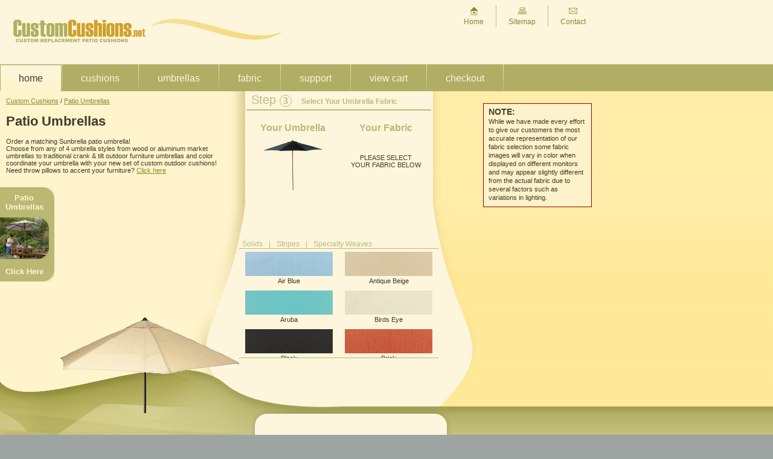

--- FILE ---
content_type: text/html; charset=utf-8
request_url: https://www.customcushions.net/umbrella.aspx?step=3&pattern=solids&style=90M&fabric=183
body_size: 72995
content:
<!DOCTYPE html><html lang="en"><head><meta charset="utf-8" /><meta name="viewport" content="width=device-width, initial-scale=1"><title>Sunbrella Patio Umbrellas - Outdoor Furniture Umbrellas - Custom Cushions</title><meta name="description" content="Choose from any of 4 umbrella styles from wood or aluminum market umbrellas to traditional crank & tilt outdoor furniture umbrellas and color coordinate your umbrella with your new set of custom outdoor cushions." /><meta name="keywords" content="patio umbrellas, patio furniture umbrellas, sunbrella patio umbrellas, sunbrella umbrellas, market umbrellas, garden umbrellas, table umbrellas, custom cushions" /><meta name="format-detection" content="telephone=no" /><meta name="robots" content="index, follow" /><base id="baseurl" href="https://www.customcushions.net/" /><link rel="icon" type="image/png" href="https://www.customcushions.net/favicon1.ico" /><link rel="stylesheet" type="text/css" href="https://www.customcushions.net/stylesheet.css" /></head><body><header id="header"><div class="top"><a id="header_logo" href="https://www.customcushions.net/"><img src="images/header_logo.svg" alt="CustomCushions.net" /></a><img id="header_wave" src="images/header_wave.svg" alt="Custom Cushions" /><ul id="header_links"><li><a href="https://www.customcushions.net/"><img src="images/header_home.svg" alt="CustomCushions.net Home Page" /><br />Home</a></li><li><a href="sitemap.aspx"><img src="images/header_sitemap.svg" alt="Site Map" /><br />Sitemap</a></li><li><a href="support.aspx"><img src="images/header_contact.svg" alt="Contact CustomCushions.net" /><br />Contact</a></li></ul></div><nav id="nav"><ul><li class="active"><a href="https://www.customcushions.net/">Home</a></li><li><a href="https://www.customcushions.net/">Cushions</a></li><li><a href="umbrella.aspx">Umbrellas</a></li><li><a href="fabrics.aspx">Fabric</a></li><li><a href="support.aspx">Support</a></li><li><a href="cart.aspx">View Cart</a></li><li><a href="checkout.aspx">Checkout</a></li></ul></nav></header><main id="main"><div class="inner"><div id="main_left"><div class="content"><div id="main_left_ta1"><a href="https://www.customcushions.net/" title="Custom Cushions">Custom Cushions</a> / <a href="umbrella.aspx" title="Patio Umbrellas">Patio Umbrellas</a><br /><h1>Patio Umbrellas</h1>Order a matching Sunbrella patio umbrella!<br />Choose from any of 4 umbrella styles from wood or aluminum market umbrellas to traditional crank & tilt outdoor furniture umbrellas and color coordinate your umbrella with your new set of custom outdoor cushions!<br />Need throw pillows to accent your furniture? <a href="throw-pillows.aspx" class=detaillink title="Throw Pillows">Click here</a><br /><br /></div><div id="main_left_ta2"><a class="umbrella" href="patio-umbrellas.aspx"><div>Patio<br />Umbrellas</div><img src="images/pic1.gif" alt="" /><div>Click Here</div></a><div class="right"><div id="main_left_ia"><br /><br /><br /><br /><br /><br /><br /><br /><br /><br /><br /><br /><br /><br /><br /><br /><br /><br /><img src="images/umbrella.gif" style="width:300px; height:158px;" alt="Patio Umbrellas" /><br /><br /></div></div></div></div></div><div id="main_right"><div class="content"><div class="heading">Step <div class="step">3</div> <div class="subheading">Select Your Umbrella Fabric</div></div><form method="post" action="umbrella.aspx"><input type="hidden" name="step" value="4" /><input type="hidden" name="style" value="90M"><div id="custom_item"><ul id="step_fabric"><li><div class="title">Your Umbrella</div><img src="images/styles/90M.gif" alt="Patio Umbrella" /></li><li><div class="title">Your Fabric</div><input type="hidden" name="fabric" value=""><br /><br />PLEASE SELECT<br />YOUR FABRIC BELOW</li></ul></div><br /><br /><br /><br /><br /><ul id="pattern_selector"><li><a href="umbrella.aspx?step=3&amp;style=90M&amp;fabric=0&pattern=solids" class="patternselected">Solids</a></li><li>|</li><li><a href="umbrella.aspx?step=3&amp;style=90M&amp;fabric=0&pattern=stripes" class="patternselector">Stripes</a></li><li>|</li><li><a href="umbrella.aspx?step=3&amp;style=90M&amp;fabric=0&pattern=weaves" class="patternselector">Specialty Weaves</a></li></ul><ul id="fabric_selector"><li><a href="umbrella.aspx?step=3&amp;pattern=solids&amp;style=90M&amp;fabric=118" class="fablink"><img src="images/fabrics/145x40/Air Blue (5410-0000).jpg" style="width:145px; height:40px;" alt="Sunbrella Air Blue"><br />Air Blue</a></li><li><a href="umbrella.aspx?step=3&amp;pattern=solids&amp;style=90M&amp;fabric=119" class="fablink"><img src="images/fabrics/145x40/Antique Beige (5422-0000).jpg" style="width:145px; height:40px;" alt="Sunbrella Antique Beige"><br />Antique Beige</a></li><li><a href="umbrella.aspx?step=3&amp;pattern=solids&amp;style=90M&amp;fabric=120" class="fablink"><img src="images/fabrics/145x40/Aruba (5416-0000).jpg" style="width:145px; height:40px;" alt="Sunbrella Aruba"><br />Aruba</a></li><li><a href="umbrella.aspx?step=3&amp;pattern=solids&amp;style=90M&amp;fabric=123" class="fablink"><img src="images/fabrics/145x40/Birds Eye (5472-0000).jpg" style="width:145px; height:40px;" alt="Sunbrella Birds Eye"><br />Birds Eye</a></li><li><a href="umbrella.aspx?step=3&amp;pattern=solids&amp;style=90M&amp;fabric=124" class="fablink"><img src="images/fabrics/145x40/Black (5408-0000).jpg" style="width:145px; height:40px;" alt="Sunbrella Black"><br />Black</a></li><li><a href="umbrella.aspx?step=3&amp;pattern=solids&amp;style=90M&amp;fabric=126" class="fablink"><img src="images/fabrics/145x40/Brick (5409-0000).jpg" style="width:145px; height:40px;" alt="Sunbrella Brick"><br />Brick</a></li><li><a href="umbrella.aspx?step=3&amp;pattern=solids&amp;style=90M&amp;fabric=127" class="fablink"><img src="images/fabrics/145x40/Burgundy (5436-0000).jpg" style="width:145px; height:40px;" alt="Sunbrella Burgundy"><br />Burgundy</a></li><li><a href="umbrella.aspx?step=3&amp;pattern=solids&amp;style=90M&amp;fabric=128" class="fablink"><img src="images/fabrics/145x40/Buttercup (5438-0000).jpg" style="width:145px; height:40px;" alt="Sunbrella Buttercup"><br />Buttercup</a></li><li><a href="umbrella.aspx?step=3&amp;pattern=solids&amp;style=90M&amp;fabric=130" class="fablink"><img src="images/fabrics/145x40/Canvas (5453-0000).jpg" style="width:145px; height:40px;" alt="Sunbrella Canvas"><br />Canvas</a></li><li><a href="umbrella.aspx?step=3&amp;pattern=solids&amp;style=90M&amp;fabric=131" class="fablink"><img src="images/fabrics/145x40/Capri (5426-0000).jpg" style="width:145px; height:40px;" alt="Sunbrella Capri"><br />Capri</a></li><li><a href="umbrella.aspx?step=3&amp;pattern=solids&amp;style=90M&amp;fabric=133" class="fablink"><img src="images/fabrics/145x40/Charcoal (54048-0000).jpg" style="width:145px; height:40px;" alt="Sunbrella Charcoal"><br />Charcoal</a></li><li><a href="umbrella.aspx?step=3&amp;pattern=solids&amp;style=90M&amp;fabric=134" class="fablink"><img src="images/fabrics/145x40/Coal (5489-0000).jpg" style="width:145px; height:40px;" alt="Sunbrella Coal"><br />Coal</a></li><li><a href="umbrella.aspx?step=3&amp;pattern=solids&amp;style=90M&amp;fabric=135" class="fablink"><img src="images/fabrics/145x40/Cocoa (5425-0000).jpg" style="width:145px; height:40px;" alt="Sunbrella Cocoa"><br />Cocoa</a></li><li><a href="umbrella.aspx?step=3&amp;pattern=solids&amp;style=90M&amp;fabric=139" class="fablink"><img src="images/fabrics/145x40/Fern (5487-0000).jpg" style="width:145px; height:40px;" alt="Sunbrella Fern"><br />Fern</a></li><li><a href="umbrella.aspx?step=3&amp;pattern=solids&amp;style=90M&amp;fabric=140" class="fablink"><img src="images/fabrics/145x40/Forest Green (5446-0000).jpg" style="width:145px; height:40px;" alt="Sunbrella Forest Green"><br />Forest Green</a></li><li><a href="umbrella.aspx?step=3&amp;pattern=solids&amp;style=90M&amp;fabric=141" class="fablink"><img src="images/fabrics/145x40/Ginkgo (54011-0000).jpg" style="width:145px; height:40px;" alt="Sunbrella Ginkgo"><br />Ginkgo</a></li><li><a href="umbrella.aspx?step=3&amp;pattern=solids&amp;style=90M&amp;fabric=143" class="fablink"><img src="images/fabrics/145x40/Heather Beige (5476-0000).jpg" style="width:145px; height:40px;" alt="Sunbrella Heather Beige"><br />Heather Beige</a></li><li><a href="umbrella.aspx?step=3&amp;pattern=solids&amp;style=90M&amp;fabric=144" class="fablink"><img src="images/fabrics/145x40/Henna (5407-0000).jpg" style="width:145px; height:40px;" alt="Sunbrella Henna"><br />Henna</a></li><li><a href="umbrella.aspx?step=3&amp;pattern=solids&amp;style=90M&amp;fabric=145" class="fablink"><img src="images/fabrics/145x40/Hot Pink (5462-0000).jpg" style="width:145px; height:40px;" alt="Sunbrella Hot Pink"><br />Hot Pink</a></li><li><a href="umbrella.aspx?step=3&amp;pattern=solids&amp;style=90M&amp;fabric=146" class="fablink"><img src="images/fabrics/145x40/Jockey Red (5403-0000).jpg" style="width:145px; height:40px;" alt="Sunbrella Jockey Red"><br />Jockey Red</a></li><li><a href="umbrella.aspx?step=3&amp;pattern=solids&amp;style=90M&amp;fabric=148" class="fablink"><img src="images/fabrics/145x40/Logo Red (5477-0000).jpg" style="width:145px; height:40px;" alt="Sunbrella Logo Red"><br />Logo Red</a></li><li><a href="umbrella.aspx?step=3&amp;pattern=solids&amp;style=90M&amp;fabric=149" class="fablink"><img src="images/fabrics/145x40/Macaw (5429-0000).jpg" style="width:145px; height:40px;" alt="Sunbrella Macaw"><br />Macaw</a></li><li><a href="umbrella.aspx?step=3&amp;pattern=solids&amp;style=90M&amp;fabric=150" class="fablink"><img src="images/fabrics/145x40/Melon (5415-0000).jpg" style="width:145px; height:40px;" alt="Sunbrella Melon"><br />Melon</a></li><li><a href="umbrella.aspx?step=3&amp;pattern=solids&amp;style=90M&amp;fabric=151" class="fablink"><img src="images/fabrics/145x40/Mineral Blue (5420-0000).jpg" style="width:145px; height:40px;" alt="Sunbrella Mineral Blue"><br />Mineral Blue</a></li><li><a href="umbrella.aspx?step=3&amp;pattern=solids&amp;style=90M&amp;fabric=152" class="fablink"><img src="images/fabrics/145x40/Natural (5404-0000).jpg" style="width:145px; height:40px;" alt="Sunbrella Natural"><br />Natural</a></li><li><a href="umbrella.aspx?step=3&amp;pattern=solids&amp;style=90M&amp;fabric=153" class="fablink"><img src="images/fabrics/145x40/Navy (5439-0000).jpg" style="width:145px; height:40px;" alt="Sunbrella Navy"><br />Navy</a></li><li><a href="umbrella.aspx?step=3&amp;pattern=solids&amp;style=90M&amp;fabric=155" class="fablink"><img src="images/fabrics/145x40/Pacific Blue (5401-0000).jpg" style="width:145px; height:40px;" alt="Sunbrella Pacific Blue"><br />Pacific Blue</a></li><li><a href="umbrella.aspx?step=3&amp;pattern=solids&amp;style=90M&amp;fabric=159" class="fablink"><img src="images/fabrics/145x40/Raven Black (5471-0000).jpg" style="width:145px; height:40px;" alt="Sunbrella Raven Black"><br />Raven Black</a></li><li><a href="umbrella.aspx?step=3&amp;pattern=solids&amp;style=90M&amp;fabric=160" class="fablink"><img src="images/fabrics/145x40/Rust (54010-0000).jpg" style="width:145px; height:40px;" alt="Sunbrella Rust"><br />Rust</a></li><li><a href="umbrella.aspx?step=3&amp;pattern=solids&amp;style=90M&amp;fabric=161" class="fablink"><img src="images/fabrics/145x40/Sapphire Blue (5452-0000).jpg" style="width:145px; height:40px;" alt="Sunbrella Sapphire Blue"><br />Sapphire Blue</a></li><li><a href="umbrella.aspx?step=3&amp;pattern=solids&amp;style=90M&amp;fabric=162" class="fablink"><img src="images/fabrics/145x40/Sky Blue (5424-0000).jpg" style="width:145px; height:40px;" alt="Sunbrella Sky Blue"><br />Sky Blue</a></li><li><a href="umbrella.aspx?step=3&amp;pattern=solids&amp;style=90M&amp;fabric=163" class="fablink"><img src="images/fabrics/145x40/Spa (5413-0000).jpg" style="width:145px; height:40px;" alt="Sunbrella Spa"><br />Spa</a></li><li><a href="umbrella.aspx?step=3&amp;pattern=solids&amp;style=90M&amp;fabric=165" class="fablink"><img src="images/fabrics/145x40/Sunflower Yellow (5457-0000).jpg" style="width:145px; height:40px;" alt="Sunbrella Sunflower Yellow"><br />Sunflower Yellow</a></li><li><a href="umbrella.aspx?step=3&amp;pattern=solids&amp;style=90M&amp;fabric=166" class="fablink"><img src="images/fabrics/145x40/Tangerine (5406-0000).jpg" style="width:145px; height:40px;" alt="Sunbrella Tangerine"><br />Tangerine</a></li><li><a href="umbrella.aspx?step=3&amp;pattern=solids&amp;style=90M&amp;fabric=167" class="fablink"><img src="images/fabrics/145x40/Taupe (5461-0000).jpg" style="width:145px; height:40px;" alt="Sunbrella Taupe"><br />Taupe</a></li><li><a href="umbrella.aspx?step=3&amp;pattern=solids&amp;style=90M&amp;fabric=168" class="fablink"><img src="images/fabrics/145x40/Teak (5488-0000).jpg" style="width:145px; height:40px;" alt="Sunbrella Teak"><br />Teak</a></li><li><a href="umbrella.aspx?step=3&amp;pattern=solids&amp;style=90M&amp;fabric=169" class="fablink"><img src="images/fabrics/145x40/Teal (5456-0000).jpg" style="width:145px; height:40px;" alt="Sunbrella Teal"><br />Teal</a></li><li><a href="umbrella.aspx?step=3&amp;pattern=solids&amp;style=90M&amp;fabric=170" class="fablink"><img src="images/fabrics/145x40/Terracotta (5440-0000).jpg" style="width:145px; height:40px;" alt="Sunbrella Terracotta"><br />Terracotta</a></li><li><a href="umbrella.aspx?step=3&amp;pattern=solids&amp;style=90M&amp;fabric=171" class="fablink"><img src="images/fabrics/145x40/True Blue (5499-0000).jpg" style="width:145px; height:40px;" alt="Sunbrella True Blue"><br />True Blue</a></li><li><a href="umbrella.aspx?step=3&amp;pattern=solids&amp;style=90M&amp;fabric=172" class="fablink"><img src="images/fabrics/145x40/Turf (5447-0000).jpg" style="width:145px; height:40px;" alt="Sunbrella Turf"><br />Turf</a></li><li><a href="umbrella.aspx?step=3&amp;pattern=solids&amp;style=90M&amp;fabric=173" class="fablink"><img src="images/fabrics/145x40/Tuscan (5417-0000).jpg" style="width:145px; height:40px;" alt="Sunbrella Tuscan"><br />Tuscan</a></li><li><a href="umbrella.aspx?step=3&amp;pattern=solids&amp;style=90M&amp;fabric=174" class="fablink"><img src="images/fabrics/145x40/Vellum (5498-0000).jpg" style="width:145px; height:40px;" alt="Sunbrella Vellum"><br />Vellum</a></li><li><a href="umbrella.aspx?step=3&amp;pattern=solids&amp;style=90M&amp;fabric=176" class="fablink"><img src="images/fabrics/145x40/Wheat (5414-0000).jpg" style="width:145px; height:40px;" alt="Sunbrella Wheat"><br />Wheat</a></li><li><a href="umbrella.aspx?step=3&amp;pattern=solids&amp;style=90M&amp;fabric=178" class="fablink"><img src="images/fabrics/145x40/Blush (57000-0000).jpg" style="width:145px; height:40px;" alt="Sunbrella Blush"><br />Blush</a></li><li><a href="umbrella.aspx?step=3&amp;pattern=solids&amp;style=90M&amp;fabric=181" class="fablink"><img src="images/fabrics/145x40/Flax (5492-0000).jpg" style="width:145px; height:40px;" alt="Sunbrella Flax"><br />Flax</a></li><li><a href="umbrella.aspx?step=3&amp;pattern=solids&amp;style=90M&amp;fabric=182" class="fablink"><img src="images/fabrics/145x40/Granite (5402-0000).jpg" style="width:145px; height:40px;" alt="Sunbrella Granite"><br />Granite</a></li><li><a href="umbrella.aspx?step=3&amp;pattern=solids&amp;style=90M&amp;fabric=185" class="fablink"><img src="images/fabrics/145x40/White (57003-0000).jpg" style="width:145px; height:40px;" alt="Sunbrella White"><br />White</a></li><li><a href="umbrella.aspx?step=3&amp;pattern=solids&amp;style=90M&amp;fabric=186" class="fablink"><img src="images/fabrics/145x40/Regatta (5493-0000).jpg" style="width:145px; height:40px;" alt="Sunbrella Regatta"><br />Regatta</a></li><li><a href="umbrella.aspx?step=3&amp;pattern=solids&amp;style=90M&amp;fabric=187" class="fablink"><img src="images/fabrics/145x40/Cast Ash (40428-0000).jpg" style="width:145px; height:40px;" alt="Sunbrella Cast Ash"><br />Cast Ash</a></li><li><a href="umbrella.aspx?step=3&amp;pattern=solids&amp;style=90M&amp;fabric=188" class="fablink"><img src="images/fabrics/145x40/Cast Lagoon (40456-0000).jpg" style="width:145px; height:40px;" alt="Sunbrella Cast Lagoon"><br />Cast Lagoon</a></li><li><a href="umbrella.aspx?step=3&amp;pattern=solids&amp;style=90M&amp;fabric=189" class="fablink"><img src="images/fabrics/145x40/Cast Mist (40429-0000).jpg" style="width:145px; height:40px;" alt="Sunbrella Cast Mist"><br />Cast Mist</a></li><li><a href="umbrella.aspx?step=3&amp;pattern=solids&amp;style=90M&amp;fabric=190" class="fablink"><img src="images/fabrics/145x40/Cast Oasis (40430-0000).jpg" style="width:145px; height:40px;" alt="Sunbrella Cast Oasis"><br />Cast Oasis</a></li><li><a href="umbrella.aspx?step=3&amp;pattern=solids&amp;style=90M&amp;fabric=192" class="fablink"><img src="images/fabrics/145x40/Cast Shale (40432-0000).jpg" style="width:145px; height:40px;" alt="Sunbrella Cast Shale"><br />Cast Shale</a></li><li><a href="umbrella.aspx?step=3&amp;pattern=solids&amp;style=90M&amp;fabric=193" class="fablink"><img src="images/fabrics/145x40/Cast Silver (40433-0000).jpg" style="width:145px; height:40px;" alt="Sunbrella Cast Silver"><br />Cast Silver</a></li><li><a href="umbrella.aspx?step=3&amp;pattern=solids&amp;style=90M&amp;fabric=194" class="fablink"><img src="images/fabrics/145x40/Cast Slate (40434-0000).jpg" style="width:145px; height:40px;" alt="Sunbrella Cast Slate"><br />Cast Slate</a></li><li><a href="umbrella.aspx?step=3&amp;pattern=solids&amp;style=90M&amp;fabric=308" class="fablink"><img src="images/fabrics/145x40/Canyon Antique (42006-0012).jpg" style="width:145px; height:40px;" alt="Sunbrella Canyon Antique"><br />Canyon Antique</a></li><li><a href="umbrella.aspx?step=3&amp;pattern=solids&amp;style=90M&amp;fabric=325" class="fablink"><img src="images/fabrics/145x40/Flagship Ginko (40014-0057).jpg" style="width:145px; height:40px;" alt="Sunbrella Flagship Ginko"><br />Flagship Ginko</a></li><li><a href="umbrella.aspx?step=3&amp;pattern=solids&amp;style=90M&amp;fabric=339" class="fablink"><img src="images/fabrics/145x40/Flagship Wheat (40014-0017).jpg" style="width:145px; height:40px;" alt="Sunbrella Flagship Wheat"><br />Flagship Wheat</a></li><li><a href="umbrella.aspx?step=3&amp;pattern=solids&amp;style=90M&amp;fabric=445" class="fablink"><img src="images/fabrics/145x40/Chartres Hemp (45864-0000).jpg" style="width:145px; height:40px;" alt="Sunbrella Chartres Hemp"><br />Chartres Hemp</a></li><li><a href="umbrella.aspx?step=3&amp;pattern=solids&amp;style=90M&amp;fabric=446" class="fablink"><img src="images/fabrics/145x40/Chartres Mist (45864-0045).jpg" style="width:145px; height:40px;" alt="Sunbrella Chartres Mist"><br />Chartres Mist</a></li><li><a href="umbrella.aspx?step=3&amp;pattern=solids&amp;style=90M&amp;fabric=447" class="fablink"><img src="images/fabrics/145x40/Chartres Pebble (45864-0004).jpg" style="width:145px; height:40px;" alt="Sunbrella Chartres Pebble"><br />Chartres Pebble</a></li><li><a href="umbrella.aspx?step=3&amp;pattern=solids&amp;style=90M&amp;fabric=540" class="fablink"><img src="images/fabrics/145x40/Heritage Ashe (18001-0000).jpg" style="width:145px; height:40px;" alt="Sunbrella Heritage Ashe"><br />Heritage Ashe</a></li><li><a href="umbrella.aspx?step=3&amp;pattern=solids&amp;style=90M&amp;fabric=541" class="fablink"><img src="images/fabrics/145x40/Heritage Char (18009-0000).jpg" style="width:145px; height:40px;" alt="Sunbrella Heritage Char"><br />Heritage Char</a></li><li><a href="umbrella.aspx?step=3&amp;pattern=solids&amp;style=90M&amp;fabric=545" class="fablink"><img src="images/fabrics/145x40/Heritage Leaf (18011-0000).jpg" style="width:145px; height:40px;" alt="Sunbrella Heritage Leaf"><br />Heritage Leaf</a></li><li><a href="umbrella.aspx?step=3&amp;pattern=solids&amp;style=90M&amp;fabric=547" class="fablink"><img src="images/fabrics/145x40/Heritage Moss (18012-0000).jpg" style="width:145px; height:40px;" alt="Sunbrella Heritage Moss"><br />Heritage Moss</a></li><li><a href="umbrella.aspx?step=3&amp;pattern=solids&amp;style=90M&amp;fabric=548" class="fablink"><img src="images/fabrics/145x40/Heritage Papyrus (18006-0000).jpg" style="width:145px; height:40px;" alt="Sunbrella Heritage Papyrus"><br />Heritage Papyrus</a></li><li><a href="umbrella.aspx?step=3&amp;pattern=solids&amp;style=90M&amp;fabric=634" class="fablink"><img src="images/fabrics/145x40/Linen Canvas (8353-0000).jpg" style="width:145px; height:40px;" alt="Sunbrella Linen Canvas"><br />Linen Canvas</a></li><li><a href="umbrella.aspx?step=3&amp;pattern=solids&amp;style=90M&amp;fabric=637" class="fablink"><img src="images/fabrics/145x40/Linen Natural (8304-0000).jpg" style="width:145px; height:40px;" alt="Sunbrella Linen Natural"><br />Linen Natural</a></li><li><a href="umbrella.aspx?step=3&amp;pattern=solids&amp;style=90M&amp;fabric=639" class="fablink"><img src="images/fabrics/145x40/Linen Sesame (8318-0000).jpg" style="width:145px; height:40px;" alt="Sunbrella Linen Sesame"><br />Linen Sesame</a></li><li><a href="umbrella.aspx?step=3&amp;pattern=solids&amp;style=90M&amp;fabric=640" class="fablink"><img src="images/fabrics/145x40/Linen Silver (8351-0000).jpg" style="width:145px; height:40px;" alt="Sunbrella Linen Silver"><br />Linen Silver</a></li><li><a href="umbrella.aspx?step=3&amp;pattern=solids&amp;style=90M&amp;fabric=641" class="fablink"><img src="images/fabrics/145x40/Linen Stone (8319-0000).jpg" style="width:145px; height:40px;" alt="Sunbrella Linen Stone"><br />Linen Stone</a></li><li><a href="umbrella.aspx?step=3&amp;pattern=solids&amp;style=90M&amp;fabric=644" class="fablink"><img src="images/fabrics/145x40/Sailcloth Sahara (32000-0016).jpg" style="width:145px; height:40px;" alt="Sunbrella Sailcloth Sahara"><br />Sailcloth Sahara</a></li><li><a href="umbrella.aspx?step=3&amp;pattern=solids&amp;style=90M&amp;fabric=645" class="fablink"><img src="images/fabrics/145x40/Sailcloth Salt (32000-0018).jpg" style="width:145px; height:40px;" alt="Sunbrella Sailcloth Salt"><br />Sailcloth Salt</a></li><li><a href="umbrella.aspx?step=3&amp;pattern=solids&amp;style=90M&amp;fabric=647" class="fablink"><img src="images/fabrics/145x40/Sailcloth Seagull (32000-0023).jpg" style="width:145px; height:40px;" alt="Sunbrella Sailcloth Seagull"><br />Sailcloth Seagull</a></li><li><a href="umbrella.aspx?step=3&amp;pattern=solids&amp;style=90M&amp;fabric=657" class="fablink"><img src="images/fabrics/145x40/Sailcloth Sailor (32000-0026).jpg" style="width:145px; height:40px;" alt="Sunbrella Sailcloth Sailor"><br />Sailcloth Sailor</a></li><li><a href="umbrella.aspx?step=3&amp;pattern=solids&amp;style=90M&amp;fabric=674" class="fablink"><img src="images/fabrics/145x40/Echo Ash (57005-0000).jpg" style="width:145px; height:40px;" alt="Sunbrella Echo Ash"><br />Echo Ash</a></li><li><a href="umbrella.aspx?step=3&amp;pattern=solids&amp;style=90M&amp;fabric=675" class="fablink"><img src="images/fabrics/145x40/Echo Dune (57007-0000).jpg" style="width:145px; height:40px;" alt="Sunbrella Echo Dune"><br />Echo Dune</a></li><li><a href="umbrella.aspx?step=3&amp;pattern=solids&amp;style=90M&amp;fabric=682" class="fablink"><img src="images/fabrics/145x40/Spectrum Cayenne (48026-0000).jpg" style="width:145px; height:40px;" alt="Sunbrella Spectrum Cayenne"><br />Spectrum Cayenne</a></li><li><a href="umbrella.aspx?step=3&amp;pattern=solids&amp;style=90M&amp;fabric=683" class="fablink"><img src="images/fabrics/145x40/Spectrum Cilantro (48022-0000).jpg" style="width:145px; height:40px;" alt="Sunbrella Spectrum Cilantro"><br />Spectrum Cilantro</a></li><li><a href="umbrella.aspx?step=3&amp;pattern=solids&amp;style=90M&amp;fabric=685" class="fablink"><img src="images/fabrics/145x40/Spectrum Daffodil (48024-0000).jpg" style="width:145px; height:40px;" alt="Sunbrella Spectrum Daffodil"><br />Spectrum Daffodil</a></li><li><a href="umbrella.aspx?step=3&amp;pattern=solids&amp;style=90M&amp;fabric=687" class="fablink"><img src="images/fabrics/145x40/Spectrum Dove (48032-0000).jpg" style="width:145px; height:40px;" alt="Sunbrella Spectrum Dove"><br />Spectrum Dove</a></li><li><a href="umbrella.aspx?step=3&amp;pattern=solids&amp;style=90M&amp;fabric=688" class="fablink"><img src="images/fabrics/145x40/Spectrum Eggshell (48018-0000).jpg" style="width:145px; height:40px;" alt="Sunbrella Spectrum Eggshell"><br />Spectrum Eggshell</a></li><li><a href="umbrella.aspx?step=3&amp;pattern=solids&amp;style=90M&amp;fabric=689" class="fablink"><img src="images/fabrics/145x40/Spectrum Graphite (48030-0000).jpg" style="width:145px; height:40px;" alt="Sunbrella Spectrum Graphite"><br />Spectrum Graphite</a></li><li><a href="umbrella.aspx?step=3&amp;pattern=solids&amp;style=90M&amp;fabric=690" class="fablink"><img src="images/fabrics/145x40/Spectrum Grenadine (48027-0000).jpg" style="width:145px; height:40px;" alt="Sunbrella Spectrum Grenadine"><br />Spectrum Grenadine</a></li><li><a href="umbrella.aspx?step=3&amp;pattern=solids&amp;style=90M&amp;fabric=691" class="fablink"><img src="images/fabrics/145x40/Spectrum Kiwi (48023-0000).jpg" style="width:145px; height:40px;" alt="Sunbrella Spectrum Kiwi"><br />Spectrum Kiwi</a></li><li><a href="umbrella.aspx?step=3&amp;pattern=solids&amp;style=90M&amp;fabric=692" class="fablink"><img src="images/fabrics/145x40/Spectrum Mist (48020-0000).jpg" style="width:145px; height:40px;" alt="Sunbrella Spectrum Mist"><br />Spectrum Mist</a></li><li><a href="umbrella.aspx?step=3&amp;pattern=solids&amp;style=90M&amp;fabric=693" class="fablink"><img src="images/fabrics/145x40/Spectrum Mushroom (48031-0000).jpg" style="width:145px; height:40px;" alt="Sunbrella Spectrum Mushroom"><br />Spectrum Mushroom</a></li><li><a href="umbrella.aspx?step=3&amp;pattern=solids&amp;style=90M&amp;fabric=695" class="fablink"><img src="images/fabrics/145x40/Spectrum Sand (48019-0000).jpg" style="width:145px; height:40px;" alt="Sunbrella Spectrum Sand"><br />Spectrum Sand</a></li><li><a href="umbrella.aspx?step=3&amp;pattern=solids&amp;style=90M&amp;fabric=698" class="fablink"><img src="images/fabrics/145x40/Spectrum Carbon (48085-0000).jpg" style="width:145px; height:40px;" alt="Sunbrella Spectrum Carbon"><br />Spectrum Carbon</a></li><li><a href="umbrella.aspx?step=3&amp;pattern=solids&amp;style=90M&amp;fabric=699" class="fablink"><img src="images/fabrics/145x40/Spectrum Caribou (48083-0000).jpg" style="width:145px; height:40px;" alt="Sunbrella Spectrum Caribou"><br />Spectrum Caribou</a></li><li><a href="umbrella.aspx?step=3&amp;pattern=solids&amp;style=90M&amp;fabric=701" class="fablink"><img src="images/fabrics/145x40/Spectrum Denim (48086-0000).jpg" style="width:145px; height:40px;" alt="Sunbrella Spectrum Denim"><br />Spectrum Denim</a></li><li><a href="umbrella.aspx?step=3&amp;pattern=solids&amp;style=90M&amp;fabric=702" class="fablink"><img src="images/fabrics/145x40/Spectrum Indigo (48080-0000).jpg" style="width:145px; height:40px;" alt="Sunbrella Spectrum Indigo"><br />Spectrum Indigo</a></li><li><a href="umbrella.aspx?step=3&amp;pattern=solids&amp;style=90M&amp;fabric=703" class="fablink"><img src="images/fabrics/145x40/Spectrum Peacock (48081-0000).jpg" style="width:145px; height:40px;" alt="Sunbrella Spectrum Peacock"><br />Spectrum Peacock</a></li><li><a href="umbrella.aspx?step=3&amp;pattern=solids&amp;style=90M&amp;fabric=704" class="fablink"><img src="images/fabrics/145x40/Spectrum Sesame (48084-0000).jpg" style="width:145px; height:40px;" alt="Sunbrella Spectrum Sesame"><br />Spectrum Sesame</a></li><li><a href="umbrella.aspx?step=3&amp;pattern=solids&amp;style=90M&amp;fabric=717" class="fablink"><img src="images/fabrics/145x40/Echo Midnight (8076-0000).jpg" style="width:145px; height:40px;" alt="Sunbrella Echo Midnight"><br />Echo Midnight</a></li><li><a href="umbrella.aspx?step=3&amp;pattern=solids&amp;style=90M&amp;fabric=971" class="fablink"><img src="images/fabrics/145x40/Chartres Malt (45864-0048).jpg" style="width:145px; height:40px;" alt="Sunbrella Chartres Malt"><br />Chartres Malt</a></li><li><a href="umbrella.aspx?step=3&amp;pattern=solids&amp;style=90M&amp;fabric=973" class="fablink"><img src="images/fabrics/145x40/Chartres Storm (45864-0051).jpg" style="width:145px; height:40px;" alt="Sunbrella Chartres Storm"><br />Chartres Storm</a></li><li><a href="umbrella.aspx?step=3&amp;pattern=solids&amp;style=90M&amp;fabric=1064" class="fablink"><img src="images/fabrics/145x40/Loft Pebble (46058-0005).jpg" style="width:145px; height:40px;" alt="Sunbrella Loft Pebble"><br />Loft Pebble</a></li><li><a href="umbrella.aspx?step=3&amp;pattern=solids&amp;style=90M&amp;fabric=1067" class="fablink"><img src="images/fabrics/145x40/Loft Wisteria (46058-0008).jpg" style="width:145px; height:40px;" alt="Sunbrella Loft Wisteria"><br />Loft Wisteria</a></li><li><a href="umbrella.aspx?step=3&amp;pattern=solids&amp;style=90M&amp;fabric=1169" class="fablink"><img src="images/fabrics/145x40/Blend Coal (16001-0008).jpg" style="width:145px; height:40px;" alt="Sunbrella Blend Coal"><br />Blend Coal</a></li><li><a href="umbrella.aspx?step=3&amp;pattern=solids&amp;style=90M&amp;fabric=1172" class="fablink"><img src="images/fabrics/145x40/Blend Indigo (16001-0001).jpg" style="width:145px; height:40px;" alt="Sunbrella Blend Indigo"><br />Blend Indigo</a></li><li><a href="umbrella.aspx?step=3&amp;pattern=solids&amp;style=90M&amp;fabric=1173" class="fablink"><img src="images/fabrics/145x40/Blend Lagoon (16001-0002).jpg" style="width:145px; height:40px;" alt="Sunbrella Blend Lagoon"><br />Blend Lagoon</a></li><li><a href="umbrella.aspx?step=3&amp;pattern=solids&amp;style=90M&amp;fabric=1174" class="fablink"><img src="images/fabrics/145x40/Blend Linen (16001-0014).jpg" style="width:145px; height:40px;" alt="Sunbrella Blend Linen"><br />Blend Linen</a></li><li><a href="umbrella.aspx?step=3&amp;pattern=solids&amp;style=90M&amp;fabric=1176" class="fablink"><img src="images/fabrics/145x40/Blend Nomad (16001-0011).jpg" style="width:145px; height:40px;" alt="Sunbrella Blend Nomad"><br />Blend Nomad</a></li><li><a href="umbrella.aspx?step=3&amp;pattern=solids&amp;style=90M&amp;fabric=1179" class="fablink"><img src="images/fabrics/145x40/Blend Sand (16001-0012).jpg" style="width:145px; height:40px;" alt="Sunbrella Blend Sand"><br />Blend Sand</a></li><li><a href="umbrella.aspx?step=3&amp;pattern=solids&amp;style=90M&amp;fabric=1180" class="fablink"><img src="images/fabrics/145x40/Cast Breeze (48094-0000).jpg" style="width:145px; height:40px;" alt="Sunbrella Cast Breeze"><br />Cast Breeze</a></li><li><a href="umbrella.aspx?step=3&amp;pattern=solids&amp;style=90M&amp;fabric=1181" class="fablink"><img src="images/fabrics/145x40/Cast Horizon (48091-0000).jpg" style="width:145px; height:40px;" alt="Sunbrella Cast Horizon"><br />Cast Horizon</a></li><li><a href="umbrella.aspx?step=3&amp;pattern=solids&amp;style=90M&amp;fabric=1183" class="fablink"><img src="images/fabrics/145x40/Cast Sage (48092-0000).jpg" style="width:145px; height:40px;" alt="Sunbrella Cast Sage"><br />Cast Sage</a></li><li><a href="umbrella.aspx?step=3&amp;pattern=solids&amp;style=90M&amp;fabric=1184" class="fablink"><img src="images/fabrics/145x40/Cast Teak (48093-0000).jpg" style="width:145px; height:40px;" alt="Sunbrella Cast Teak"><br />Cast Teak</a></li><li><a href="umbrella.aspx?step=3&amp;pattern=solids&amp;style=90M&amp;fabric=1188" class="fablink"><img src="images/fabrics/145x40/Cyan (56105-0000).jpg" style="width:145px; height:40px;" alt="Sunbrella Cyan"><br />Cyan</a></li><li><a href="umbrella.aspx?step=3&amp;pattern=solids&amp;style=90M&amp;fabric=1202" class="fablink"><img src="images/fabrics/145x40/Platform Indigo (42091-0003).jpg" style="width:145px; height:40px;" alt="Sunbrella Platform Indigo"><br />Platform Indigo</a></li><li><a href="umbrella.aspx?step=3&amp;pattern=solids&amp;style=90M&amp;fabric=1203" class="fablink"><img src="images/fabrics/145x40/Platform Salt (42091-0013).jpg" style="width:145px; height:40px;" alt="Sunbrella Platform Salt"><br />Platform Salt</a></li><li><a href="umbrella.aspx?step=3&amp;pattern=solids&amp;style=90M&amp;fabric=1207" class="fablink"><img src="images/fabrics/145x40/Spectrum Cherry (48096-0000).jpg" style="width:145px; height:40px;" alt="Sunbrella Spectrum Cherry"><br />Spectrum Cherry</a></li><li><a href="umbrella.aspx?step=3&amp;pattern=solids&amp;style=90M&amp;fabric=1379" class="fablink"><img src="images/fabrics/145x40/Cast Charcoal (40483-0001).jpg" style="width:145px; height:40px;" alt="Sunbrella Cast Charcoal"><br />Cast Charcoal</a></li><li><a href="umbrella.aspx?step=3&amp;pattern=solids&amp;style=90M&amp;fabric=1381" class="fablink"><img src="images/fabrics/145x40/Cast Coral (48108-0000).jpg" style="width:145px; height:40px;" alt="Sunbrella Cast Coral"><br />Cast Coral</a></li><li><a href="umbrella.aspx?step=3&amp;pattern=solids&amp;style=90M&amp;fabric=1385" class="fablink"><img src="images/fabrics/145x40/Cast Ocean (48103-0000).jpg" style="width:145px; height:40px;" alt="Sunbrella Cast Ocean"><br />Cast Ocean</a></li><li><a href="umbrella.aspx?step=3&amp;pattern=solids&amp;style=90M&amp;fabric=1386" class="fablink"><img src="images/fabrics/145x40/Cast Pumice (48114-0000).jpg" style="width:145px; height:40px;" alt="Sunbrella Cast Pumice"><br />Cast Pumice</a></li><li><a href="umbrella.aspx?step=3&amp;pattern=solids&amp;style=90M&amp;fabric=1388" class="fablink"><img src="images/fabrics/145x40/Chartres Cloud (45864-0081).jpg" style="width:145px; height:40px;" alt="Sunbrella Chartres Cloud"><br />Chartres Cloud</a></li><li><a href="umbrella.aspx?step=3&amp;pattern=solids&amp;style=90M&amp;fabric=1389" class="fablink"><img src="images/fabrics/145x40/Chartres Daybreak (45864-0107).jpg" style="width:145px; height:40px;" alt="Sunbrella Chartres Daybreak"><br />Chartres Daybreak</a></li><li><a href="umbrella.aspx?step=3&amp;pattern=solids&amp;style=90M&amp;fabric=1390" class="fablink"><img src="images/fabrics/145x40/Chartres Granite (45864-0105).jpg" style="width:145px; height:40px;" alt="Sunbrella Chartres Granite"><br />Chartres Granite</a></li><li><a href="umbrella.aspx?step=3&amp;pattern=solids&amp;style=90M&amp;fabric=1391" class="fablink"><img src="images/fabrics/145x40/Chartres Gull (45864-0104).jpg" style="width:145px; height:40px;" alt="Sunbrella Chartres Gull"><br />Chartres Gull</a></li><li><a href="umbrella.aspx?step=3&amp;pattern=solids&amp;style=90M&amp;fabric=1393" class="fablink"><img src="images/fabrics/145x40/Chartres Opal (45864-0087).jpg" style="width:145px; height:40px;" alt="Sunbrella Chartres Opal"><br />Chartres Opal</a></li><li><a href="umbrella.aspx?step=3&amp;pattern=solids&amp;style=90M&amp;fabric=1394" class="fablink"><img src="images/fabrics/145x40/Chartres Rainfall (45864-0106).jpg" style="width:145px; height:40px;" alt="Sunbrella Chartres Rainfall"><br />Chartres Rainfall</a></li><li><a href="umbrella.aspx?step=3&amp;pattern=solids&amp;style=90M&amp;fabric=1395" class="fablink"><img src="images/fabrics/145x40/Chartres Rose (45864-0067).jpg" style="width:145px; height:40px;" alt="Sunbrella Chartres Rose"><br />Chartres Rose</a></li><li><a href="umbrella.aspx?step=3&amp;pattern=solids&amp;style=90M&amp;fabric=1396" class="fablink"><img src="images/fabrics/145x40/Chartres Silk (45864-0082).jpg" style="width:145px; height:40px;" alt="Sunbrella Chartres Silk"><br />Chartres Silk</a></li><li><a href="umbrella.aspx?step=3&amp;pattern=solids&amp;style=90M&amp;fabric=1397" class="fablink"><img src="images/fabrics/145x40/Chartres Truffle (45864-0103).jpg" style="width:145px; height:40px;" alt="Sunbrella Chartres Truffle"><br />Chartres Truffle</a></li><li><a href="umbrella.aspx?step=3&amp;pattern=solids&amp;style=90M&amp;fabric=1464" class="fablink"><img src="images/fabrics/145x40/Pashmina Alpaca (40501-0012).jpg" style="width:145px; height:40px;" alt="Sunbrella Pashmina Alpaca"><br />Pashmina Alpaca</a></li><li><a href="umbrella.aspx?step=3&amp;pattern=solids&amp;style=90M&amp;fabric=1465" class="fablink"><img src="images/fabrics/145x40/Pashmina Coal (40501-0014).jpg" style="width:145px; height:40px;" alt="Sunbrella Pashmina Coal"><br />Pashmina Coal</a></li><li><a href="umbrella.aspx?step=3&amp;pattern=solids&amp;style=90M&amp;fabric=1466" class="fablink"><img src="images/fabrics/145x40/Pashmina Flannel (40501-0013).jpg" style="width:145px; height:40px;" alt="Sunbrella Pashmina Flannel"><br />Pashmina Flannel</a></li><li><a href="umbrella.aspx?step=3&amp;pattern=solids&amp;style=90M&amp;fabric=1467" class="fablink"><img src="images/fabrics/145x40/Pashmina Fog (40501-0027).jpg" style="width:145px; height:40px;" alt="Sunbrella Pashmina Fog"><br />Pashmina Fog</a></li><li><a href="umbrella.aspx?step=3&amp;pattern=solids&amp;style=90M&amp;fabric=1469" class="fablink"><img src="images/fabrics/145x40/Pashmina Mist (40501-0004).jpg" style="width:145px; height:40px;" alt="Sunbrella Pashmina Mist"><br />Pashmina Mist</a></li><li><a href="umbrella.aspx?step=3&amp;pattern=solids&amp;style=90M&amp;fabric=1471" class="fablink"><img src="images/fabrics/145x40/Piazza Burlap (305423-0016).jpg" style="width:145px; height:40px;" alt="Sunbrella Piazza Burlap"><br />Piazza Burlap</a></li><li><a href="umbrella.aspx?step=3&amp;pattern=solids&amp;style=90M&amp;fabric=1473" class="fablink"><img src="images/fabrics/145x40/Piazza Denim (305423-0012).jpg" style="width:145px; height:40px;" alt="Sunbrella Piazza Denim"><br />Piazza Denim</a></li><li><a href="umbrella.aspx?step=3&amp;pattern=solids&amp;style=90M&amp;fabric=1474" class="fablink"><img src="images/fabrics/145x40/Piazza Dove (305423-0007).jpg" style="width:145px; height:40px;" alt="Sunbrella Piazza Dove"><br />Piazza Dove</a></li><li><a href="umbrella.aspx?step=3&amp;pattern=solids&amp;style=90M&amp;fabric=1475" class="fablink"><img src="images/fabrics/145x40/Piazza Dune (305423-0005).jpg" style="width:145px; height:40px;" alt="Sunbrella Piazza Dune"><br />Piazza Dune</a></li><li><a href="umbrella.aspx?step=3&amp;pattern=solids&amp;style=90M&amp;fabric=1476" class="fablink"><img src="images/fabrics/145x40/Piazza Graphite (305423-0010).jpg" style="width:145px; height:40px;" alt="Sunbrella Piazza Graphite"><br />Piazza Graphite</a></li><li><a href="umbrella.aspx?step=3&amp;pattern=solids&amp;style=90M&amp;fabric=1477" class="fablink"><img src="images/fabrics/145x40/Piazza Indigo (305423-0011).jpg" style="width:145px; height:40px;" alt="Sunbrella Piazza Indigo"><br />Piazza Indigo</a></li><li><a href="umbrella.aspx?step=3&amp;pattern=solids&amp;style=90M&amp;fabric=1483" class="fablink"><img src="images/fabrics/145x40/Piazza Parchment (305423-0004).jpg" style="width:145px; height:40px;" alt="Sunbrella Piazza Parchment"><br />Piazza Parchment</a></li><li><a href="umbrella.aspx?step=3&amp;pattern=solids&amp;style=90M&amp;fabric=1488" class="fablink"><img src="images/fabrics/145x40/Piazza White (305423-0001).jpg" style="width:145px; height:40px;" alt="Sunbrella Piazza White"><br />Piazza White</a></li><li><a href="umbrella.aspx?step=3&amp;pattern=solids&amp;style=90M&amp;fabric=1489" class="fablink"><img src="images/fabrics/145x40/Pique Ash (40421-0027).jpg" style="width:145px; height:40px;" alt="Sunbrella Pique Ash"><br />Pique Ash</a></li><li><a href="umbrella.aspx?step=3&amp;pattern=solids&amp;style=90M&amp;fabric=1490" class="fablink"><img src="images/fabrics/145x40/Pique Cloud (40421-0053).jpg" style="width:145px; height:40px;" alt="Sunbrella Pique Cloud"><br />Pique Cloud</a></li><li><a href="umbrella.aspx?step=3&amp;pattern=solids&amp;style=90M&amp;fabric=1492" class="fablink"><img src="images/fabrics/145x40/Pique Denim (40421-0028).jpg" style="width:145px; height:40px;" alt="Sunbrella Pique Denim"><br />Pique Denim</a></li><li><a href="umbrella.aspx?step=3&amp;pattern=solids&amp;style=90M&amp;fabric=1495" class="fablink"><img src="images/fabrics/145x40/Pique Gravel (40421-0009).jpg" style="width:145px; height:40px;" alt="Sunbrella Pique Gravel"><br />Pique Gravel</a></li><li><a href="umbrella.aspx?step=3&amp;pattern=solids&amp;style=90M&amp;fabric=1503" class="fablink"><img src="images/fabrics/145x40/Pique Sand (40421-0000).jpg" style="width:145px; height:40px;" alt="Sunbrella Pique Sand"><br />Pique Sand</a></li><li><a href="umbrella.aspx?step=3&amp;pattern=solids&amp;style=90M&amp;fabric=1504" class="fablink"><img src="images/fabrics/145x40/Pique Shale (40421-0033).jpg" style="width:145px; height:40px;" alt="Sunbrella Pique Shale"><br />Pique Shale</a></li><li><a href="umbrella.aspx?step=3&amp;pattern=solids&amp;style=90M&amp;fabric=1505" class="fablink"><img src="images/fabrics/145x40/Pique Sky (40421-0046).jpg" style="width:145px; height:40px;" alt="Sunbrella Pique Sky"><br />Pique Sky</a></li><li><a href="umbrella.aspx?step=3&amp;pattern=solids&amp;style=90M&amp;fabric=1563" class="fablink"><img src="images/fabrics/145x40/Haze (14059-0054).jpg" style="width:145px; height:40px;" alt="Sunbrella Haze"><br />Haze</a></li><li><a href="umbrella.aspx?step=3&amp;pattern=solids&amp;style=90M&amp;fabric=1565" class="fablink"><img src="images/fabrics/145x40/Tamale (14086-0000).jpg" style="width:145px; height:40px;" alt="Sunbrella Tamale"><br />Tamale</a></li><li><a href="umbrella.aspx?step=3&amp;pattern=solids&amp;style=90M&amp;fabric=1566" class="fablink"><img src="images/fabrics/145x40/Twilight (14089-0000).jpg" style="width:145px; height:40px;" alt="Sunbrella Twilight"><br />Twilight</a></li><li><a href="umbrella.aspx?step=3&amp;pattern=solids&amp;style=90M&amp;fabric=1568" class="fablink"><img src="images/fabrics/145x40/Bliss Aloe (48135-0017).jpg" style="width:145px; height:40px;" alt="Sunbrella Bliss Aloe"><br />Bliss Aloe</a></li><li><a href="umbrella.aspx?step=3&amp;pattern=solids&amp;style=90M&amp;fabric=1569" class="fablink"><img src="images/fabrics/145x40/Bliss Breeze (48135-0016).jpg" style="width:145px; height:40px;" alt="Sunbrella Bliss Breeze"><br />Bliss Breeze</a></li><li><a href="umbrella.aspx?step=3&amp;pattern=solids&amp;style=90M&amp;fabric=1570" class="fablink"><img src="images/fabrics/145x40/Bliss Dew (48135-0014).jpg" style="width:145px; height:40px;" alt="Sunbrella Bliss Dew"><br />Bliss Dew</a></li><li><a href="umbrella.aspx?step=3&amp;pattern=solids&amp;style=90M&amp;fabric=1571" class="fablink"><img src="images/fabrics/145x40/Bliss Linen (48135-0001).jpg" style="width:145px; height:40px;" alt="Sunbrella Bliss Linen"><br />Bliss Linen</a></li><li><a href="umbrella.aspx?step=3&amp;pattern=solids&amp;style=90M&amp;fabric=1581" class="fablink"><img src="images/fabrics/145x40/Bliss Ink (48135-0009).jpg" style="width:145px; height:40px;" alt="Sunbrella Bliss Ink"><br />Bliss Ink</a></li><li><a href="umbrella.aspx?step=3&amp;pattern=solids&amp;style=90M&amp;fabric=1583" class="fablink"><img src="images/fabrics/145x40/Bliss Onyx (48135-0004).jpg" style="width:145px; height:40px;" alt="Sunbrella Bliss Onyx"><br />Bliss Onyx</a></li><li><a href="umbrella.aspx?step=3&amp;pattern=solids&amp;style=90M&amp;fabric=1585" class="fablink"><img src="images/fabrics/145x40/Bliss Sand (48135-0002).jpg" style="width:145px; height:40px;" alt="Sunbrella Bliss Sand"><br />Bliss Sand</a></li><li><a href="umbrella.aspx?step=3&amp;pattern=solids&amp;style=90M&amp;fabric=1586" class="fablink"><img src="images/fabrics/145x40/Bliss Smoke (48135-0003).jpg" style="width:145px; height:40px;" alt="Sunbrella Bliss Smoke"><br />Bliss Smoke</a></li><li><a href="umbrella.aspx?step=3&amp;pattern=solids&amp;style=90M&amp;fabric=1605" class="fablink"><img src="images/fabrics/145x40/Flint (14090-0000).jpg" style="width:145px; height:40px;" alt="Sunbrella Flint"><br />Flint</a></li><li><a href="umbrella.aspx?step=3&amp;pattern=solids&amp;style=90M&amp;fabric=1611" class="fablink"><img src="images/fabrics/145x40/Heritage Alpine (18018-0000).jpg" style="width:145px; height:40px;" alt="Sunbrella Heritage Alpine"><br />Heritage Alpine</a></li><li><a href="umbrella.aspx?step=3&amp;pattern=solids&amp;style=90M&amp;fabric=1614" class="fablink"><img src="images/fabrics/145x40/Heritage Rust (18021-0000).jpg" style="width:145px; height:40px;" alt="Sunbrella Heritage Rust"><br />Heritage Rust</a></li><li><a href="umbrella.aspx?step=3&amp;pattern=solids&amp;style=90M&amp;fabric=1615" class="fablink"><img src="images/fabrics/145x40/Heritage Sable (18019-0000).jpg" style="width:145px; height:40px;" alt="Sunbrella Heritage Sable"><br />Heritage Sable</a></li><li><a href="umbrella.aspx?step=3&amp;pattern=solids&amp;style=90M&amp;fabric=1616" class="fablink"><img src="images/fabrics/145x40/Heritage Saddle (18020-0000).jpg" style="width:145px; height:40px;" alt="Sunbrella Heritage Saddle"><br />Heritage Saddle</a></li><li><a href="umbrella.aspx?step=3&amp;pattern=solids&amp;style=90M&amp;fabric=1617" class="fablink"><img src="images/fabrics/145x40/Heritage Scarlet (18022-0000).jpg" style="width:145px; height:40px;" alt="Sunbrella Heritage Scarlet"><br />Heritage Scarlet</a></li><li><a href="umbrella.aspx?step=3&amp;pattern=solids&amp;style=90M&amp;fabric=1618" class="fablink"><img src="images/fabrics/145x40/Heritage Sky (18016-0000).jpg" style="width:145px; height:40px;" alt="Sunbrella Heritage Sky"><br />Heritage Sky</a></li><li><a href="umbrella.aspx?step=3&amp;pattern=solids&amp;style=90M&amp;fabric=1619" class="fablink"><img src="images/fabrics/145x40/Heritage Slate (18015-0000).jpg" style="width:145px; height:40px;" alt="Sunbrella Heritage Slate"><br />Heritage Slate</a></li><li><a href="umbrella.aspx?step=3&amp;pattern=solids&amp;style=90M&amp;fabric=1620" class="fablink"><img src="images/fabrics/145x40/Heritage Smoke (18014-0000).jpg" style="width:145px; height:40px;" alt="Sunbrella Heritage Smoke"><br />Heritage Smoke</a></li><li><a href="umbrella.aspx?step=3&amp;pattern=solids&amp;style=90M&amp;fabric=1633" class="fablink"><img src="images/fabrics/145x40/Java (57014-0000).jpg" style="width:145px; height:40px;" alt="Sunbrella Java"><br />Java</a></li><li><a href="umbrella.aspx?step=3&amp;pattern=solids&amp;style=90M&amp;fabric=1651" class="fablink"><img src="images/fabrics/145x40/Persimmon (57013-0000).jpg" style="width:145px; height:40px;" alt="Sunbrella Persimmon"><br />Persimmon</a></li><li><a href="umbrella.aspx?step=3&amp;pattern=solids&amp;style=90M&amp;fabric=1862" class="fablink"><img src="images/fabrics/145x40/Cassava Copper (44496-0005).jpg" style="width:145px; height:40px;" alt="Sunbrella Cassava Copper"><br />Cassava Copper</a></li><li><a href="umbrella.aspx?step=3&amp;pattern=solids&amp;style=90M&amp;fabric=1864" class="fablink"><img src="images/fabrics/145x40/Cassava Indigo (44496-0008).jpg" style="width:145px; height:40px;" alt="Sunbrella Cassava Indigo"><br />Cassava Indigo</a></li><li><a href="umbrella.aspx?step=3&amp;pattern=solids&amp;style=90M&amp;fabric=1866" class="fablink"><img src="images/fabrics/145x40/Cassava Mushroom (44496-0003).jpg" style="width:145px; height:40px;" alt="Sunbrella Cassava Mushroom"><br />Cassava Mushroom</a></li><li><a href="umbrella.aspx?step=3&amp;pattern=solids&amp;style=90M&amp;fabric=1869" class="fablink"><img src="images/fabrics/145x40/Cassava Stone (44496-0002).jpg" style="width:145px; height:40px;" alt="Sunbrella Cassava Stone"><br />Cassava Stone</a></li><li><a href="umbrella.aspx?step=3&amp;pattern=solids&amp;style=90M&amp;fabric=1870" class="fablink"><img src="images/fabrics/145x40/Cassava White (44496-0001).jpg" style="width:145px; height:40px;" alt="Sunbrella Cassava White"><br />Cassava White</a></li><li><a href="umbrella.aspx?step=3&amp;pattern=solids&amp;style=90M&amp;fabric=1880" class="fablink"><img src="images/fabrics/145x40/Metamorphic Cloud (46094-0006).jpg" style="width:145px; height:40px;" alt="Sunbrella Metamorphic Cloud"><br />Metamorphic Cloud</a></li><li><a href="umbrella.aspx?step=3&amp;pattern=solids&amp;style=90M&amp;fabric=1881" class="fablink"><img src="images/fabrics/145x40/Metamorphic Slate (46094-0004).jpg" style="width:145px; height:40px;" alt="Sunbrella Metamorphic Slate"><br />Metamorphic Slate</a></li><li><a href="umbrella.aspx?step=3&amp;pattern=solids&amp;style=90M&amp;fabric=1882" class="fablink"><img src="images/fabrics/145x40/Metamorphic Fog (46094-0003).jpg" style="width:145px; height:40px;" alt="Sunbrella Metamorphic Fog"><br />Metamorphic Fog</a></li><li><a href="umbrella.aspx?step=3&amp;pattern=solids&amp;style=90M&amp;fabric=1885" class="fablink"><img src="images/fabrics/145x40/Metamorphic Snow (46094-0001).jpg" style="width:145px; height:40px;" alt="Sunbrella Metamorphic Snow"><br />Metamorphic Snow</a></li><li><a href="umbrella.aspx?step=3&amp;pattern=solids&amp;style=90M&amp;fabric=1907" class="fablink"><img src="images/fabrics/145x40/Kismet Coral (44482-0008).jpg" style="width:145px; height:40px;" alt="Sunbrella Kismet Coral"><br />Kismet Coral</a></li><li><a href="umbrella.aspx?step=3&amp;pattern=solids&amp;style=90M&amp;fabric=1908" class="fablink"><img src="images/fabrics/145x40/Kismet Denim (44482-0012).jpg" style="width:145px; height:40px;" alt="Sunbrella Kismet Denim"><br />Kismet Denim</a></li><li><a href="umbrella.aspx?step=3&amp;pattern=solids&amp;style=90M&amp;fabric=1909" class="fablink"><img src="images/fabrics/145x40/Kismet Flax (44482-0002).jpg" style="width:145px; height:40px;" alt="Sunbrella Kismet Flax"><br />Kismet Flax</a></li><li><a href="umbrella.aspx?step=3&amp;pattern=solids&amp;style=90M&amp;fabric=1910" class="fablink"><img src="images/fabrics/145x40/Kismet Moss (44482-0009).jpg" style="width:145px; height:40px;" alt="Sunbrella Kismet Moss"><br />Kismet Moss</a></li><li><a href="umbrella.aspx?step=3&amp;pattern=solids&amp;style=90M&amp;fabric=1926" class="fablink"><img src="images/fabrics/145x40/Crush Ash (42101-0004).jpg" style="width:145px; height:40px;" alt="Sunbrella Crush Ash"><br />Crush Ash</a></li><li><a href="umbrella.aspx?step=3&amp;pattern=solids&amp;style=90M&amp;fabric=1929" class="fablink"><img src="images/fabrics/145x40/Crush Pewter (42101-0005).jpg" style="width:145px; height:40px;" alt="Sunbrella Crush Pewter"><br />Crush Pewter</a></li><li><a href="umbrella.aspx?step=3&amp;pattern=solids&amp;style=90M&amp;fabric=1930" class="fablink"><img src="images/fabrics/145x40/Crush Snow (42101-0001).jpg" style="width:145px; height:40px;" alt="Sunbrella Crush Snow"><br />Crush Snow</a></li><li><a href="umbrella.aspx?step=3&amp;pattern=solids&amp;style=90M&amp;fabric=1931" class="fablink"><img src="images/fabrics/145x40/Dumont Dove (305825-0004).jpg" style="width:145px; height:40px;" alt="Sunbrella Dumont Dove"><br />Dumont Dove</a></li><li><a href="umbrella.aspx?step=3&amp;pattern=solids&amp;style=90M&amp;fabric=1932" class="fablink"><img src="images/fabrics/145x40/Dumont Mushroom (305825-0003).jpg" style="width:145px; height:40px;" alt="Sunbrella Dumont Mushroom"><br />Dumont Mushroom</a></li><li><a href="umbrella.aspx?step=3&amp;pattern=solids&amp;style=90M&amp;fabric=1933" class="fablink"><img src="images/fabrics/145x40/Dumont Shibori (305825-0006).jpg" style="width:145px; height:40px;" alt="Sunbrella Dumont Shibori"><br />Dumont Shibori</a></li><li><a href="umbrella.aspx?step=3&amp;pattern=solids&amp;style=90M&amp;fabric=1934" class="fablink"><img src="images/fabrics/145x40/Dumont Snow (305825-0001).jpg" style="width:145px; height:40px;" alt="Sunbrella Dumont Snow"><br />Dumont Snow</a></li><li><a href="umbrella.aspx?step=3&amp;pattern=solids&amp;style=90M&amp;fabric=1935" class="fablink"><img src="images/fabrics/145x40/Dumont Stucco (305825-0002).jpg" style="width:145px; height:40px;" alt="Sunbrella Dumont Stucco"><br />Dumont Stucco</a></li><li><a href="umbrella.aspx?step=3&amp;pattern=solids&amp;style=90M&amp;fabric=1936" class="fablink"><img src="images/fabrics/145x40/Linville Charcoal (145707-0009).jpg" style="width:145px; height:40px;" alt="Sunbrella Linville Charcoal"><br />Linville Charcoal</a></li><li><a href="umbrella.aspx?step=3&amp;pattern=solids&amp;style=90M&amp;fabric=1937" class="fablink"><img src="images/fabrics/145x40/Linville Indigo (145707-0010).jpg" style="width:145px; height:40px;" alt="Sunbrella Linville Indigo"><br />Linville Indigo</a></li><li><a href="umbrella.aspx?step=3&amp;pattern=solids&amp;style=90M&amp;fabric=1938" class="fablink"><img src="images/fabrics/145x40/Linville Oyster (145707-0007).jpg" style="width:145px; height:40px;" alt="Sunbrella Linville Oyster"><br />Linville Oyster</a></li><li><a href="umbrella.aspx?step=3&amp;pattern=solids&amp;style=90M&amp;fabric=1939" class="fablink"><img src="images/fabrics/145x40/Linville Parchment (145707-0006).jpg" style="width:145px; height:40px;" alt="Sunbrella Linville Parchment"><br />Linville Parchment</a></li><li><a href="umbrella.aspx?step=3&amp;pattern=solids&amp;style=90M&amp;fabric=1940" class="fablink"><img src="images/fabrics/145x40/Linville Snow (145707-0001).jpg" style="width:145px; height:40px;" alt="Sunbrella Linville Snow"><br />Linville Snow</a></li><li><a href="umbrella.aspx?step=3&amp;pattern=solids&amp;style=90M&amp;fabric=1942" class="fablink"><img src="images/fabrics/145x40/Litchfield Midnight (42011-0023).jpg" style="width:145px; height:40px;" alt="Sunbrella Litchfield Midnight"><br />Litchfield Midnight</a></li><li><a href="umbrella.aspx?step=3&amp;pattern=solids&amp;style=90M&amp;fabric=1943" class="fablink"><img src="images/fabrics/145x40/Litchfield Pebble (42011-0021).jpg" style="width:145px; height:40px;" alt="Sunbrella Litchfield Pebble"><br />Litchfield Pebble</a></li><li><a href="umbrella.aspx?step=3&amp;pattern=solids&amp;style=90M&amp;fabric=1944" class="fablink"><img src="images/fabrics/145x40/Litchfield Sand (42011-0019).jpg" style="width:145px; height:40px;" alt="Sunbrella Litchfield Sand"><br />Litchfield Sand</a></li><li><a href="umbrella.aspx?step=3&amp;pattern=solids&amp;style=90M&amp;fabric=1945" class="fablink"><img src="images/fabrics/145x40/Litchfield Snow (42011-0018).jpg" style="width:145px; height:40px;" alt="Sunbrella Litchfield Snow"><br />Litchfield Snow</a></li><li><a href="umbrella.aspx?step=3&amp;pattern=solids&amp;style=90M&amp;fabric=1954" class="fablink"><img src="images/fabrics/145x40/Loom One Woodland (43500-0002).jpg" style="width:145px; height:40px;" alt="Sunbrella Loom One Woodland"><br />Loom One Woodland</a></li><li><a href="umbrella.aspx?step=3&amp;pattern=solids&amp;style=90M&amp;fabric=1970" class="fablink"><img src="images/fabrics/145x40/Pashmina Cherry (40501-0018).jpg" style="width:145px; height:40px;" alt="Sunbrella Pashmina Cherry"><br />Pashmina Cherry</a></li><li><a href="umbrella.aspx?step=3&amp;pattern=solids&amp;style=90M&amp;fabric=1971" class="fablink"><img src="images/fabrics/145x40/Pashmina Cloud (40501-0010).jpg" style="width:145px; height:40px;" alt="Sunbrella Pashmina Cloud"><br />Pashmina Cloud</a></li><li><a href="umbrella.aspx?step=3&amp;pattern=solids&amp;style=90M&amp;fabric=1975" class="fablink"><img src="images/fabrics/145x40/Pashmina Denim (40501-0002).jpg" style="width:145px; height:40px;" alt="Sunbrella Pashmina Denim"><br />Pashmina Denim</a></li><li><a href="umbrella.aspx?step=3&amp;pattern=solids&amp;style=90M&amp;fabric=1976" class="fablink"><img src="images/fabrics/145x40/Pashmina Meadow (40501-0005).jpg" style="width:145px; height:40px;" alt="Sunbrella Pashmina Meadow"><br />Pashmina Meadow</a></li><li><a href="umbrella.aspx?step=3&amp;pattern=solids&amp;style=90M&amp;fabric=1977" class="fablink"><img src="images/fabrics/145x40/Pashmina Indigo (40501-0001).jpg" style="width:145px; height:40px;" alt="Sunbrella Pashmina Indigo"><br />Pashmina Indigo</a></li><li><a href="umbrella.aspx?step=3&amp;pattern=solids&amp;style=90M&amp;fabric=1982" class="fablink"><img src="images/fabrics/145x40/Rally Aqua (87005-0007).jpg" style="width:145px; height:40px;" alt="Sunbrella Rally Aqua"><br />Rally Aqua</a></li><li><a href="umbrella.aspx?step=3&amp;pattern=solids&amp;style=90M&amp;fabric=1983" class="fablink"><img src="images/fabrics/145x40/Rally Ember (87005-0010).jpg" style="width:145px; height:40px;" alt="Sunbrella Rally Ember"><br />Rally Ember</a></li><li><a href="umbrella.aspx?step=3&amp;pattern=solids&amp;style=90M&amp;fabric=1986" class="fablink"><img src="images/fabrics/145x40/Rally Graphite (87005-0009).jpg" style="width:145px; height:40px;" alt="Sunbrella Rally Graphite"><br />Rally Graphite</a></li><li><a href="umbrella.aspx?step=3&amp;pattern=solids&amp;style=90M&amp;fabric=1987" class="fablink"><img src="images/fabrics/145x40/Rally Jade (87005-0002).jpg" style="width:145px; height:40px;" alt="Sunbrella Rally Jade"><br />Rally Jade</a></li><li><a href="umbrella.aspx?step=3&amp;pattern=solids&amp;style=90M&amp;fabric=1991" class="fablink"><img src="images/fabrics/145x40/Rally Mist (87005-0004).jpg" style="width:145px; height:40px;" alt="Sunbrella Rally Mist"><br />Rally Mist</a></li><li><a href="umbrella.aspx?step=3&amp;pattern=solids&amp;style=90M&amp;fabric=1992" class="fablink"><img src="images/fabrics/145x40/Rally Parchment (87005-0001).jpg" style="width:145px; height:40px;" alt="Sunbrella Rally Parchment"><br />Rally Parchment</a></li><li><a href="umbrella.aspx?step=3&amp;pattern=solids&amp;style=90M&amp;fabric=1993" class="fablink"><img src="images/fabrics/145x40/Rally Stone (87005-0005).jpg" style="width:145px; height:40px;" alt="Sunbrella Rally Stone"><br />Rally Stone</a></li><li><a href="umbrella.aspx?step=3&amp;pattern=solids&amp;style=90M&amp;fabric=1994" class="fablink"><img src="images/fabrics/145x40/Triumph Chili (62027-0002).jpg" style="width:145px; height:40px;" alt="Sunbrella Triumph Chili"><br />Triumph Chili</a></li><li><a href="umbrella.aspx?step=3&amp;pattern=solids&amp;style=90M&amp;fabric=1995" class="fablink"><img src="images/fabrics/145x40/Triumph Dijon (62027-0001).jpg" style="width:145px; height:40px;" alt="Sunbrella Triumph Dijon"><br />Triumph Dijon</a></li><li><a href="umbrella.aspx?step=3&amp;pattern=solids&amp;style=90M&amp;fabric=1999" class="fablink"><img src="images/fabrics/145x40/Triumph Slate (62027-0007).jpg" style="width:145px; height:40px;" alt="Sunbrella Triumph Slate"><br />Triumph Slate</a></li><li><a href="umbrella.aspx?step=3&amp;pattern=solids&amp;style=90M&amp;fabric=2009" class="fablink"><img src="images/fabrics/145x40/Improve Stucco (17003-0002).jpg" style="width:145px; height:40px;" alt="Sunbrella Improve Stucco"><br />Improve Stucco</a></li><li><a href="umbrella.aspx?step=3&amp;pattern=solids&amp;style=90M&amp;fabric=2010" class="fablink"><img src="images/fabrics/145x40/Improve White (17003-0001).jpg" style="width:145px; height:40px;" alt="Sunbrella Improve White"><br />Improve White</a></li><li><a href="umbrella.aspx?step=3&amp;pattern=solids&amp;style=90M&amp;fabric=2013" class="fablink"><img src="images/fabrics/145x40/Mainstreet Dove (42048-0015).jpg" style="width:145px; height:40px;" alt="Sunbrella Mainstreet Dove"><br />Mainstreet Dove</a></li><li><a href="umbrella.aspx?step=3&amp;pattern=solids&amp;style=90M&amp;fabric=2014" class="fablink"><img src="images/fabrics/145x40/Mainstreet Putty (42048-0012).jpg" style="width:145px; height:40px;" alt="Sunbrella Mainstreet Putty"><br />Mainstreet Putty</a></li><li><a href="umbrella.aspx?step=3&amp;pattern=solids&amp;style=90M&amp;fabric=2015" class="fablink"><img src="images/fabrics/145x40/Marvel Cloud (44494-0002).jpg" style="width:145px; height:40px;" alt="Sunbrella Marvel Cloud"><br />Marvel Cloud</a></li><li><a href="umbrella.aspx?step=3&amp;pattern=solids&amp;style=90M&amp;fabric=2016" class="fablink"><img src="images/fabrics/145x40/Marvel Indigo (44494-0005).jpg" style="width:145px; height:40px;" alt="Sunbrella Marvel Indigo"><br />Marvel Indigo</a></li><li><a href="umbrella.aspx?step=3&amp;pattern=solids&amp;style=90M&amp;fabric=2017" class="fablink"><img src="images/fabrics/145x40/Marvel Linen (44494-0003).jpg" style="width:145px; height:40px;" alt="Sunbrella Marvel Linen"><br />Marvel Linen</a></li><li><a href="umbrella.aspx?step=3&amp;pattern=solids&amp;style=90M&amp;fabric=2018" class="fablink"><img src="images/fabrics/145x40/Marvel Mushroom (44494-0004).jpg" style="width:145px; height:40px;" alt="Sunbrella Marvel Mushroom"><br />Marvel Mushroom</a></li><li><a href="umbrella.aspx?step=3&amp;pattern=solids&amp;style=90M&amp;fabric=2019" class="fablink"><img src="images/fabrics/145x40/Marvel Sage (44494-0001).jpg" style="width:145px; height:40px;" alt="Sunbrella Marvel Sage"><br />Marvel Sage</a></li><li><a href="umbrella.aspx?step=3&amp;pattern=solids&amp;style=90M&amp;fabric=2020" class="fablink"><img src="images/fabrics/145x40/Remix Camel (48145-0002).jpg" style="width:145px; height:40px;" alt="Sunbrella Remix Camel"><br />Remix Camel</a></li><li><a href="umbrella.aspx?step=3&amp;pattern=solids&amp;style=90M&amp;fabric=2021" class="fablink"><img src="images/fabrics/145x40/Remix Denim (48145-0006).jpg" style="width:145px; height:40px;" alt="Sunbrella Remix Denim"><br />Remix Denim</a></li><li><a href="umbrella.aspx?step=3&amp;pattern=solids&amp;style=90M&amp;fabric=2022" class="fablink"><img src="images/fabrics/145x40/Remix Mesa (48145-0005).jpg" style="width:145px; height:40px;" alt="Sunbrella Remix Mesa"><br />Remix Mesa</a></li><li><a href="umbrella.aspx?step=3&amp;pattern=solids&amp;style=90M&amp;fabric=2023" class="fablink"><img src="images/fabrics/145x40/Remix Mushroom (48145-0004).jpg" style="width:145px; height:40px;" alt="Sunbrella Remix Mushroom"><br />Remix Mushroom</a></li><li><a href="umbrella.aspx?step=3&amp;pattern=solids&amp;style=90M&amp;fabric=2024" class="fablink"><img src="images/fabrics/145x40/Remix Parchment (48145-0001).jpg" style="width:145px; height:40px;" alt="Sunbrella Remix Parchment"><br />Remix Parchment</a></li><li><a href="umbrella.aspx?step=3&amp;pattern=solids&amp;style=90M&amp;fabric=2025" class="fablink"><img src="images/fabrics/145x40/Remix Silk (48145-0003).jpg" style="width:145px; height:40px;" alt="Sunbrella Remix Silk"><br />Remix Silk</a></li><li><a href="umbrella.aspx?step=3&amp;pattern=solids&amp;style=90M&amp;fabric=2095" class="fablink"><img src="images/fabrics/145x40/Cast Ivy (48141-0000).jpg" style="width:145px; height:40px;" alt="Sunbrella Cast Ivy"><br />Cast Ivy</a></li><li><a href="umbrella.aspx?step=3&amp;pattern=solids&amp;style=90M&amp;fabric=2096" class="fablink"><img src="images/fabrics/145x40/Cast Sand (49013-0000).jpg" style="width:145px; height:40px;" alt="Sunbrella Cast Sand"><br />Cast Sand</a></li><li><a href="umbrella.aspx?step=3&amp;pattern=solids&amp;style=90M&amp;fabric=2097" class="fablink"><img src="images/fabrics/145x40/Charmer Desert (42111-0005).jpg" style="width:145px; height:40px;" alt="Sunbrella Charmer Desert"><br />Charmer Desert</a></li><li><a href="umbrella.aspx?step=3&amp;pattern=solids&amp;style=90M&amp;fabric=2098" class="fablink"><img src="images/fabrics/145x40/Charmer Indigo (42111-0006).jpg" style="width:145px; height:40px;" alt="Sunbrella Charmer Indigo"><br />Charmer Indigo</a></li><li><a href="umbrella.aspx?step=3&amp;pattern=solids&amp;style=90M&amp;fabric=2099" class="fablink"><img src="images/fabrics/145x40/Charmer Limestone (42111-0002).jpg" style="width:145px; height:40px;" alt="Sunbrella Charmer Limestone"><br />Charmer Limestone</a></li><li><a href="umbrella.aspx?step=3&amp;pattern=solids&amp;style=90M&amp;fabric=2100" class="fablink"><img src="images/fabrics/145x40/Charmer Parchment (42111-0001).jpg" style="width:145px; height:40px;" alt="Sunbrella Charmer Parchment"><br />Charmer Parchment</a></li><li><a href="umbrella.aspx?step=3&amp;pattern=solids&amp;style=90M&amp;fabric=2101" class="fablink"><img src="images/fabrics/145x40/Charmer Pebble (42111-0003).jpg" style="width:145px; height:40px;" alt="Sunbrella Charmer Pebble"><br />Charmer Pebble</a></li><li><a href="umbrella.aspx?step=3&amp;pattern=solids&amp;style=90M&amp;fabric=2102" class="fablink"><img src="images/fabrics/145x40/Charmer Wren (42111-0004).jpg" style="width:145px; height:40px;" alt="Sunbrella Charmer Wren"><br />Charmer Wren</a></li><li><a href="umbrella.aspx?step=3&amp;pattern=solids&amp;style=90M&amp;fabric=2103" class="fablink"><img src="images/fabrics/145x40/Cloud (57012-0000).jpg" style="width:145px; height:40px;" alt="Sunbrella Cloud"><br />Cloud</a></li><li><a href="umbrella.aspx?step=3&amp;pattern=solids&amp;style=90M&amp;fabric=2110" class="fablink"><img src="images/fabrics/145x40/Exhale Adobe (400001-0007).jpg" style="width:145px; height:40px;" alt="Sunbrella Exhale Adobe"><br />Exhale Adobe</a></li><li><a href="umbrella.aspx?step=3&amp;pattern=solids&amp;style=90M&amp;fabric=2111" class="fablink"><img src="images/fabrics/145x40/Exhale Cloud (400001-0001).jpg" style="width:145px; height:40px;" alt="Sunbrella Exhale Cloud"><br />Exhale Cloud</a></li><li><a href="umbrella.aspx?step=3&amp;pattern=solids&amp;style=90M&amp;fabric=2113" class="fablink"><img src="images/fabrics/145x40/Exhale Driftwood (400001-0005).jpg" style="width:145px; height:40px;" alt="Sunbrella Exhale Driftwood"><br />Exhale Driftwood</a></li><li><a href="umbrella.aspx?step=3&amp;pattern=solids&amp;style=90M&amp;fabric=2114" class="fablink"><img src="images/fabrics/145x40/Exhale Rainwashed (400001-0004).jpg" style="width:145px; height:40px;" alt="Sunbrella Exhale Rainwashed"><br />Exhale Rainwashed</a></li><li><a href="umbrella.aspx?step=3&amp;pattern=solids&amp;style=90M&amp;fabric=2115" class="fablink"><img src="images/fabrics/145x40/Exhale Sky (400001-0002).jpg" style="width:145px; height:40px;" alt="Sunbrella Exhale Sky"><br />Exhale Sky</a></li><li><a href="umbrella.aspx?step=3&amp;pattern=solids&amp;style=90M&amp;fabric=2129" class="fablink"><img src="images/fabrics/145x40/Momento Dove (42105-0003).jpg" style="width:145px; height:40px;" alt="Sunbrella Momento Dove"><br />Momento Dove</a></li><li><a href="umbrella.aspx?step=3&amp;pattern=solids&amp;style=90M&amp;fabric=2130" class="fablink"><img src="images/fabrics/145x40/Momento Parchment (42105-0002).jpg" style="width:145px; height:40px;" alt="Sunbrella Momento Parchment"><br />Momento Parchment</a></li><li><a href="umbrella.aspx?step=3&amp;pattern=solids&amp;style=90M&amp;fabric=2131" class="fablink"><img src="images/fabrics/145x40/Momento Snow (42105-0001).jpg" style="width:145px; height:40px;" alt="Sunbrella Momento Snow"><br />Momento Snow</a></li><li><a href="umbrella.aspx?step=3&amp;pattern=solids&amp;style=90M&amp;fabric=2133" class="fablink"><img src="images/fabrics/145x40/Nuance Cloud (400000-0001).jpg" style="width:145px; height:40px;" alt="Sunbrella Nuance Cloud"><br />Nuance Cloud</a></li><li><a href="umbrella.aspx?step=3&amp;pattern=solids&amp;style=90M&amp;fabric=2134" class="fablink"><img src="images/fabrics/145x40/Nuance Dove (400000-0004).jpg" style="width:145px; height:40px;" alt="Sunbrella Nuance Dove"><br />Nuance Dove</a></li><li><a href="umbrella.aspx?step=3&amp;pattern=solids&amp;style=90M&amp;fabric=2135" class="fablink"><img src="images/fabrics/145x40/Nuance Eggshell (400000-0002).jpg" style="width:145px; height:40px;" alt="Sunbrella Nuance Eggshell"><br />Nuance Eggshell</a></li><li><a href="umbrella.aspx?step=3&amp;pattern=solids&amp;style=90M&amp;fabric=2137" class="fablink"><img src="images/fabrics/145x40/Play Adobe (40616-0011).jpg" style="width:145px; height:40px;" alt="Sunbrella Play Adobe"><br />Play Adobe</a></li><li><a href="umbrella.aspx?step=3&amp;pattern=solids&amp;style=90M&amp;fabric=2138" class="fablink"><img src="images/fabrics/145x40/Play Camel (40616-0003).jpg" style="width:145px; height:40px;" alt="Sunbrella Play Camel"><br />Play Camel</a></li><li><a href="umbrella.aspx?step=3&amp;pattern=solids&amp;style=90M&amp;fabric=2139" class="fablink"><img src="images/fabrics/145x40/Play Cameo (40616-0014).jpg" style="width:145px; height:40px;" alt="Sunbrella Play Cameo"><br />Play Cameo</a></li><li><a href="umbrella.aspx?step=3&amp;pattern=solids&amp;style=90M&amp;fabric=2140" class="fablink"><img src="images/fabrics/145x40/Play Jungle (40616-0008).jpg" style="width:145px; height:40px;" alt="Sunbrella Play Jungle"><br />Play Jungle</a></li><li><a href="umbrella.aspx?step=3&amp;pattern=solids&amp;style=90M&amp;fabric=2141" class="fablink"><img src="images/fabrics/145x40/Play Lagoon (40616-0009).jpg" style="width:145px; height:40px;" alt="Sunbrella Play Lagoon"><br />Play Lagoon</a></li><li><a href="umbrella.aspx?step=3&amp;pattern=solids&amp;style=90M&amp;fabric=2142" class="fablink"><img src="images/fabrics/145x40/Play Mocha (40616-0004).jpg" style="width:145px; height:40px;" alt="Sunbrella Play Mocha"><br />Play Mocha</a></li><li><a href="umbrella.aspx?step=3&amp;pattern=solids&amp;style=90M&amp;fabric=2143" class="fablink"><img src="images/fabrics/145x40/Play Mushroom (40616-0005).jpg" style="width:145px; height:40px;" alt="Sunbrella Play Mushroom"><br />Play Mushroom</a></li><li><a href="umbrella.aspx?step=3&amp;pattern=solids&amp;style=90M&amp;fabric=2144" class="fablink"><img src="images/fabrics/145x40/Play Navy (40616-0010).jpg" style="width:145px; height:40px;" alt="Sunbrella Play Navy"><br />Play Navy</a></li><li><a href="umbrella.aspx?step=3&amp;pattern=solids&amp;style=90M&amp;fabric=2145" class="fablink"><img src="images/fabrics/145x40/Play Oat (40616-0002).jpg" style="width:145px; height:40px;" alt="Sunbrella Play Oat"><br />Play Oat</a></li><li><a href="umbrella.aspx?step=3&amp;pattern=solids&amp;style=90M&amp;fabric=2147" class="fablink"><img src="images/fabrics/145x40/Play Scarlet (40616-0013).jpg" style="width:145px; height:40px;" alt="Sunbrella Play Scarlet"><br />Play Scarlet</a></li><li><a href="umbrella.aspx?step=3&amp;pattern=solids&amp;style=90M&amp;fabric=2148" class="fablink"><img src="images/fabrics/145x40/Play Sky (40616-0006).jpg" style="width:145px; height:40px;" alt="Sunbrella Play Sky"><br />Play Sky</a></li><li><a href="umbrella.aspx?step=3&amp;pattern=solids&amp;style=90M&amp;fabric=2149" class="fablink"><img src="images/fabrics/145x40/Play Snow (40616-0001).jpg" style="width:145px; height:40px;" alt="Sunbrella Play Snow"><br />Play Snow</a></li><li><a href="umbrella.aspx?step=3&amp;pattern=solids&amp;style=90M&amp;fabric=2150" class="fablink"><img src="images/fabrics/145x40/Play Teak (40616-0012).jpg" style="width:145px; height:40px;" alt="Sunbrella Play Teak"><br />Play Teak</a></li><li><a href="umbrella.aspx?step=3&amp;pattern=solids&amp;style=90M&amp;fabric=2156" class="fablink"><img src="images/fabrics/145x40/Tranquil Sage (44493-0001).jpg" style="width:145px; height:40px;" alt="Sunbrella Tranquil Sage"><br />Tranquil Sage</a></li><li><a href="umbrella.aspx?step=3&amp;pattern=solids&amp;style=90M&amp;fabric=2157" class="fablink"><img src="images/fabrics/145x40/Trusted Coast (40524-0002).jpg" style="width:145px; height:40px;" alt="Sunbrella Trusted Coast"><br />Trusted Coast</a></li><li><a href="umbrella.aspx?step=3&amp;pattern=solids&amp;style=90M&amp;fabric=2158" class="fablink"><img src="images/fabrics/145x40/Trusted Fog (40524-0001).jpg" style="width:145px; height:40px;" alt="Sunbrella Trusted Fog"><br />Trusted Fog</a></li></ul> </form></div></div><div id="main_supplemental"><div id="fabric_disclaimer"><span>NOTE: </span><br />While we have made every effort to give our customers the most accurate representation of our fabric selection some fabric images will vary in color when displayed on different monitors and may appear slightly different from the actual fabric due to several factors such as variations in lighting.</div></div></div></main><footer id="footer"><div id="footer_left"><div class="header"></div><div class="content">All sizes are to be considered an approximation. <b>All Sales Final.</b><br />CustomCushions.net manufactures cushions per order and will<br />not accept order cancellations for any reason. <a href="terms.aspx">Return Policy</a></div><div class="footer"></div><div class="shadow"></div></div><div id="footer_right"><div class="wrapper"><div class="content"><ul id="footer_menu"><li><a href="chair.aspx">Chair Cushions</a></li><li><a href="seat.aspx">Seat Pads</a></li><li><a href="chaise.aspx">Chaise Cushions</a></li><li><a href="bench.aspx">Bench Pads</a></li><li><a href="ottoman.aspx">Ottoman Cushions</a></li><li><a href="pillow.aspx">Throw Pillows</a></li><li><a href="umbrella.aspx">Umbrellas</a></li><li><a href="support.aspx">Support</a></li></ul></div></div><div class="footer"></div><div class="shadow">Copyright &copy; 2004 - 2026 CustomCushions.net All rights reserved.<br />Usage of this site constitutes acceptance of our <a href="terms.aspx">terms & conditions</a>.<br /><a href="https://www.customcushions.net/">custom cushions</a>&nbsp;&nbsp;|&nbsp;&nbsp;<a href="privacy.aspx">privacy policy</a>&nbsp;&nbsp;|&nbsp;&nbsp;<a href="sitemap.aspx">sitemap</a><br /></div></div></footer><!-- Global site tag (gtag.js) - Google Analytics -->
<script async src="https://www.googletagmanager.com/gtag/js?id=UA-125814004-1"></script>
<script>
  window.dataLayer = window.dataLayer || [];
  function gtag(){dataLayer.push(arguments);}
  gtag('js', new Date());
  
  gtag('config', 'UA-125794586-1');
</script>
<script src="jquery-3.3.1.min.js"></script><script src="javascript.js"></script></body></html>

--- FILE ---
content_type: text/css
request_url: https://www.customcushions.net/stylesheet.css
body_size: 21734
content:
body
{
    margin:0px;
    padding:0px;
    background:#9ea4a1;
}

header, nav, main, footer, nav, div, ul, li, a, img { display:inline-block; box-sizing:border-box; height:auto; margin:0px; padding:0px; border:none; }


a { color:#8b8503; text-decoration:underline; }
a:hover { color:#d1a111; }



















#header { display:block; width:100%; min-height:150px; height:auto; margin:0px; padding:0px; text-align:left; background:#fdf6dd; }
#header > div.top { display:block; position:relative; max-width:1000px; width:100%; height:106px; padding:30px 0px 0px 20px; text-align:left; /*background:rgba(0,0,0,0.1);*/ }


#header_logo { }
#header_logo > img { max-width:225px; height:auto; }


#header_wave { max-width:225px; height:auto; }


#header_links { position:absolute; top:10px; right:10px; background:none; }
#header_links > li { padding:0px 20px 0px 20px; border-right:1px dotted #898533; }
#header_links > li:last-of-type { border-right:none; }
#header_links > li > a { font:normal 12px Arial, Helvetica, sans-serif; text-decoration:none; text-align:center; color:#898533; }
#header_links > li > a > img { width:16px; }
#header_links > li > a:hover { color:#d1a111; text-decoration:underline; }



#nav { display:block; box-sizing:border-box; width:100%; height:auto; border-top:1px solid #d6d1a0; background:#b0ad64; }

#nav > ul { text-align:left; vertical-align:middle; }
#nav > ul > li { text-align:center; vertical-align:middle; border-width:1px; border-style:solid;
                        -webkit-border-image:-webkit-gradient(linear, 0 0, 0 100%, from(#eee8c5), to(#bcb876)) 1 100%; -webkit-border-image:-webkit-linear-gradient(#eee8c5, #bcb876) 1 100%;
                        -moz-border-image:-moz-linear-gradient(#eee8c5, #bcb876) 1 100%; -o-border-image:-o-linear-gradient(#eee8c5, #bcb876) 1 100%;
                        border-image:linear-gradient(to bottom, #eee8c5, #bcb876) 1 100%; border-top:none; border-bottom:none; border-left:none; }
#nav > ul > li > a { box-sizing:border-box; height:44px; padding:0px 30px 0px 30px; font:normal 16px/44px Arial, Helvetica, sans-serif; text-decoration:none; text-transform:lowercase; text-align:center; vertical-align:middle; color:#fdf6dd; border:1px solid #b0ad64; border-bottom:none; background:none; -webkit-transition:all 0.2s; -moz-transition:all 0.2s; transition:all 0.2s; }
#nav > ul > li.active > a, #nav > ul > li > a:hover { color:#403b2a; background:#fff4cb; background-image: linear-gradient(#fdf6dd, #fff4cb); }


































#main { display:block; width:100%; height:auto; background-image:url(images/images_og/l3.gif); background-position:50% top; }
#main > div.inner { display:flex; width:100%; min-height:400px; height:auto; background-image:url(images/l6.gif); background-position:50% bottom; background-repeat:repeat-x; }


#main_left { display:flex; flex:0 1 auto; width:396px; height:auto; vertical-align:top; background:url(images/bak1.gif); }
#main_left > div.content { flex:0 1 auto; width:396px; height:auto; text-align:left; vertical-align:top; background-image:url(images/1t1.gif); background-position:50% bottom; background-repeat:no-repeat; }

#main_left_ta1 { display:block; width:100%; height:auto; padding:10px 20px 0px 10px; font:normal 11px Arial, Helvetica, sans-serif; text-align:left; vertical-align:top; color:#403b2a; background:none; }
#main_left_ta1 > a { font:normal 11px Arial, Helvetica, sans-serif; text-decoration:underline; color:#898533; }
#main_left_ta1 > a:hover { color:#d1a111; }

#main_left_ta2 { display:block; width:100%; height:auto; text-align:left; vertical-align:top; background:none; }
#main_left_ta2 > a.umbrella { display:inline-block; width:90px; height:156px; margin:10px 0px 0px 0px; font:bold 13px Arial, Helvetica, sans-serif; text-decoration:none; text-align:left; color:#fff6d6; background:url(images/gr.gif) no-repeat; }
#main_left_ta2 > a.umbrella > div { display:block; width:100%; height:auto; padding:10px 10px 10px 0px; text-align:center; }
#main_left_ta2 > a.umbrella:hover { color:#d1a111; }
#main_left_ta2 > div.right { display:inline-block; width:306px; padding:0px 20px 0px 10px; font:normal 11px Arial, Helvetica, sans-serif; text-align:left; vertical-align:top; color:#403b2a; background:none; }
#main_left_ta2 > div.right > a { font:normal 11px Arial, Helvetica, sans-serif; text-decoration:underline; color:#898533; }
#main_left_ta2 > div.right > a:hover { color:#d1a111; }

#main_left_ia { display:block; width:100%; padding:10px 0px 0px 0px; height:auto; text-align:right; vertical-align:top; background:none; }


#main_right { display:flex; flex:0 1 auto; width:404px; height:auto; background:url(images/bak2.gif); }
#main_right > div.content { flex:0 1 auto; width:404px; height:auto; margin:0px; padding:0px 0px 40px 0px; font:normal 11px Arial, Helvetica, sans-serif; color:#403b2a; background-image:url(images/images_og/1t2.gif); background-position:50% bottom; background-repeat:no-repeat; }

#main_right > div.content > div.heading { display:inline-block; width:306px; height:auto; margin:0px 0px 0px 12px; padding:4px 8px 4px 8px; font:normal 20px/20px Arial, Helvetica, sans-serif; color:#beba7a; border-bottom:1.5px solid #beba7a; }
#main_right > div.content > div.heading > div.step { display:inline-block; width:20px; height:20px; margin:0px; padding:0px; font:bold 16px/18px Times, Arial, Helvetica, sans-serif; text-align:center; color:#beba7a; border:1px solid #beba7a; border-radius:50%; }
#main_right > div.content > div.heading > div.subheading { display:inline-block; margin:0px; padding:0px 0px 0px 10px; font:bold 12px Arial, Helvetica, sans-serif; color:#beba7a; }


#main_supplemental { display:inline-block; box-sizing:border-box; margin:0px; padding:20px 0px 0px 0px; background:none; }















#home_menu { display:block; width:100%; height:auto; padding:20px 80px 20px 12px; }
#home_menu > ul { display:block; box-sizing:border-box; width:100%; height:auto; }
#home_menu > ul > li { display:inline-block; box-sizing:border-box; width:49%; height:auto; margin:0px 0px 10px 0px; text-align:center; }
#home_menu > ul > li > a { display:inline-block; box-sizing:border-box; font:bold 14px Arial, Helvetica, sans-serif; text-decoration:none; text-align:center; color:#beba7a; }
#home_menu > ul > li > a:hover { color:#d1a111; }
#home_menu > ul > li > a > img { width:142px; height:59px; }
























#custom_item { display:block; box-sizing:border-box; width:100%; height:auto; margin:0px; padding:20px 84px 0px 12px; }


#step_button { display:inline-block; box-sizing:border-box; width:120px; height:24px; margin:0px; font:bold 14px Arial, Helvetica, sans-serif; text-decoration:none; text-align:center; vertical-align:middle; color:#bcb876; border:1px solid #bcb876; border-radius:12px; background:#fdf6dd; cursor:pointer; }
#step_button:hover { color:#d1a111; }






#step_style { display:block; box-sizing:border-box; width:100%; text-align:left; }
#step_style > li { width:50%; padding:0px 0px 20px 0px; text-align:center; }
#step_style > li > a { background:none; }
#step_style > li > a > img { background:none; }


div.umbrella_style { display:block; width:100%; padding:20px 0px 20px 12px; text-align:left; vertical-align:top; background:none; }
div.umbrella_style > a { display:inline-block; }
div.umbrella_style > a > img { display:inline-block; vertical-align:top; }
div.umbrella_style > div { display:inline-block; padding:0px 0px 0px 10px; font:normal 12px Arial, Helvetica, sans-serif; vertical-align:top; color:#403b2a; background:none; }
div.umbrella_style > div > b { color:#d1a111; }
div.umbrella_style > div > a { display:inline-block; float:right; box-sizing:border-box; height:24px; margin:6px 0px 0px 0px; padding:2px 10px 0px 10px; font:bold 14px Arial, Helvetica, sans-serif; text-decoration:none; text-align:center; vertical-align:middle; color:#bcb876; border:1px solid #bcb876; border-radius:12px; background:#fdf6dd; cursor:pointer; }









#step_dimensions { width:100%; padding:0px 0px 0px 12px; text-align:left; }
#step_dimensions > table { display:inline-block; }
#step_dimensions > table > tbody > tr { }
#step_dimensions > table > tbody > tr > td { padding:4px 8px 4px 8px; text-align:center; }

#step_dimensions > table > tbody > tr > td > select { }






#step_fabric { width:100%; text-align:left; }
#step_fabric > li { width:50%; padding:0px 0px 20px 0px; font:normal 11px Arial, Helvetica, Sans-Serif; text-align:center; vertical-align:top; }

#step_fabric > li > table { display:inline-block; background:none; }
#step_fabric > li > table > tbody > tr { }
#step_fabric > li > table > tbody > tr > td { padding:4px 8px 4px 8px; font:normal 11px Arial, Helvetica, sans-serif; text-align:center; vertical-align:top; color:#403b2a; background:none; }
#step_fabric > li > table > tbody > tr > td > b { }

#step_fabric > li > div.title { display:block; width:100%; height:auto; padding:0px 0px 10px 0px; font:bold 16px Arial, Helvetica, Sans-Serif; text-align:center; vertical-align:top; color:#bcb876; }
#step_fabric > li > img.fabric { box-sizing:border-box; width:160px; height:120px; margin:0px; padding:2px; border:2px solid #bbbbbf; }
#step_fabric > li > div.fabric_name { display:block; width:100%; padding:2px 0px 0px 0px; font:normal 11px Arial, Helvetica, Sans-Serif; text-align:center; }


#pattern_selector { display:inline-block;box-sizing:border-box; width:330px; max-height:182px; margin:0px; padding:0px 0px 0px 0px; text-align:left; }
#pattern_selector > li { display:inline-block; padding:0px 5px 0px 5px; font:normal 12px Arial, Helvetica, sans-serif; color:#bcb876; }
#pattern_selector > li > a { font:normal 12px Arial, Helvetica, sans-serif; text-decoration:none; color:#bcb876; }
#pattern_selector > li > a:hover { color:#d1a111; }

#fabric_selector { display:inline-block;box-sizing:border-box; width:330px; max-height:182px; text-align:center; border-top:1px solid #bcb876; border-bottom:1px solid #bcb876; overflow:auto; }
#fabric_selector > li { display:inline-block; width:50%; height:auto; padding:5px; text-align:center; }
#fabric_selector > li > a { font:normal 11px Arial, Helvetica, sans-serif; text-decoration:none; color:#403b2a; }
#fabric_selector > li > a:hover { color:#d1a111; }






#step_review { width:100%; text-align:left; }
#step_review > li { width:50%; padding:0px 0px 20px 0px; font:normal 11px Arial, Helvetica, Sans-Serif; text-align:center; vertical-align:top; }

#step_review > li > table { display:inline-block; background:none; }
#step_review > li > table > tbody > tr { }
#step_review > li > table > tbody > tr > td { padding:4px 8px 4px 8px; font:normal 11px Arial, Helvetica, sans-serif; text-align:center; vertical-align:top; color:#403b2a; background:none; }
#step_review > li > table > tbody > tr > td > b { }

#step_review > li > div.title { display:block; width:100%; height:auto; padding:0px 0px 10px 0px; font:bold 16px Arial, Helvetica, Sans-Serif; text-align:center; vertical-align:top; color:#bcb876; }
#step_review > li > img.fabric { box-sizing:border-box; width:160px; height:120px; margin:0px; padding:2px; border:2px solid #bbbbbf; }
#step_review > li > div.fabric_name { display:block; width:100%; padding:2px 0px 0px 0px; font:normal 11px Arial, Helvetica, Sans-Serif; text-align:center; }


#step_price { width:330px; padding:20px 0px 5px 0px; font:bold 22px Arial, Helvetica, sans-serif; text-align:center; color:#009900; background:none; }
#step_price > div.usd { font:normal 12px/22px Arial, Helvetica, sans-serif; color:#403b2a; }


































#fabric_disclaimer { display:inline-block; box-sizing:border-box; width:180px; height:auto; margin-left:0px; padding:4px 8px 8px 8px; font:normal 11px/14px Arial, Helvetica, sans-serif; text-decoration:none; text-align:left; color:#403b2a; border:1px #990000 solid; background:#fdf2ca; }
#fabric_disclaimer > span { font:bold 14px/18px Arial, Helvetica, sans-serif; }




























































#cart_iic { display:inline-block; width:306px; height:auto; margin:0px 0px 0px 12px; padding:4px 8px 4px 8px; font:bold 11px Arial, Helvetica, sans-serif; color:#403b2a; }

#cart_table { display:inline-table; box-sizing:border-box; width:306px; height:auto; margin:0px 0px 0px 12px; border-spacing:1.5px; background:#bcb876; }
#cart_table tr td { box-sizing:border-box; padding:2px 4px 2px 4px; font:normal 10px Arial, Helvetica, sans-serif; text-align:center; vertical-align:top; background:#fdf6dd; }
#cart_table tr td:nth-of-type(3) { text-align:left; }
#cart_table tr td > input[type=text] { display:inline-block; box-sizing:border-box; width:24px; text-align:center; border:1px solid Silver; background:#ffffff; }
#cart_table tr td > a { font:normal 10px Arial, Helvetica, sans-serif; text-decoration:none; color:#898533; }
#cart_table tr td > a.del { font:bold 11px Arial, Helvetica, sans-serif; text-decoration:none; color:#990000; }
#cart_table tr td > a:hover { color:#d1a111; }

#cart_table tr:first-of-type td { font-weight:bold; }


#cart_buttons { display:inline-table; box-sizing:border-box; width:306px; height:auto; padding:10px 0px 0px 12px; text-align:right; }

#cart_update { display:inline-block; box-sizing:border-box; width:120px; height:24px; margin:0px; padding:0px; font:bold 14px/24px Arial, Helvetica, sans-serif; text-decoration:none; text-align:center; vertical-align:middle; color:#bcb876; border:1px solid #bcb876; border-radius:12px; background:#fdf6dd; }
#cart_update:hover { color:#d1a111; }

#cart_checkout { display:inline-block; box-sizing:border-box; width:120px; height:24px; margin:0px; padding:0px; font:bold 14px/24px Arial, Helvetica, sans-serif; text-decoration:none; text-align:center; vertical-align:middle; color:#bcb876; border:1px solid #bcb876; border-radius:12px; background:#fdf6dd; }
#cart_checkout:hover { color:#d1a111; }







#checkout { display:block; width:100%; height:auto; text-align:left; background:#fff4cb; }
#checkout > div.inner { display:inline-block; max-width:1000px; width:100%; height:auto; padding:20px; font:normal 14px Arial, Helvetica, sans-serif; text-align:center; color:#403b2a; background:none; }

#checkout h1 { display:block; width:100%; height:auto; margin:0px; padding:0px; font:bold 28px Arial, Helvetica, sans-serif; text-align:left; color:#bcb876; }
#checkout div.slogan { display:block; width:100%; height:auto; margin:0px; padding:0px; font:bold 14px Arial, Helvetica, sans-serif; text-align:left; color:#bcb876; }

#checkout ul { }
#checkout ul > li { display:block; width:100%; height:auto; padding:10px 10px 20px 10px; text-align:left; background:none; }
#checkout ul > li.title { padding:2px 10px 2px 10px; font:bold 16px Arial, Helvetica, sans-serif; color:#fdf6dd; background:#bcb876; }


#form_table { display:inline-table; font:normal 13px Arial, Helvetica, sans-serif; text-align:left; color:#403b2a; background:none; }
#form_table tr { }
#form_table tr > td { padding:3px 30px 3px 4px; }
#form_table tr > td:first-of-type { padding:3px 4px 3px 30px; font-weight:normal; text-align:right; }

#form_table tr > td.title { padding:2px 10px 2px 10px; font:bold 16px Arial, Helvetica, sans-serif; text-align:left; color:#fdf6dd; background:#bcb876; }

#form_submit { display:inline-block; box-sizing:border-box; width:120px; height:24px; margin:0px; font:bold 14px Arial, Helvetica, sans-serif; text-decoration:none; text-align:center; vertical-align:middle; color:#bcb876; border:1px solid #bcb876; border-radius:12px; background:#fdf6dd; cursor:pointer; }
#form_submit:hover { color:#d1a111; }



















#support_form { display:inline-block; width:100%; height:auto; padding:20px 0px 0px 12px; }
#support_form > form { display:inline-block; width:100%; height:auto; margin:0px; padding:0px; }

#support_form > form table { display:inline-table; }
#support_form > form table tr { display:table-row; }
#support_form > form table tr > td { display:table-cell; padding:5px; font:normal 11px/14px Arial, Helvetica, sans-serif; text-align:left; vertical-align:top; color:#b0ad64; }
#support_form > form table tr > td:nth-of-type(2) { color:#403b2a; }
#support_form > form table tr > td > input[type=text] { display:inline-block; box-sizing:border-box; width:180px; height:auto; margin:0px; padding:2px 4px 2px 4px; font:normal 12px Arial, Helvetica, sans-serif; border:1px solid #9ea4a1; background:#ffffff; }
#support_form > form table tr > td > textarea { display:inline-block; box-sizing:border-box; width:180px; height:100px; margin:0px; padding:2px 4px 2px 4px; font:normal 12px Arial, Helvetica, sans-serif; border:1px solid #9ea4a1; background:#ffffff; }
#support_form > form table tr > td > input[type=submit] { display:inline-block; box-sizing:border-box; height:24px; margin:0px 0px 0px 5px; padding-left:10px; padding-right:10px; font:bold 14px Arial, Helvetica, sans-serif; text-decoration:none; text-align:center; vertical-align:middle; color:#bcb876; border:1px solid #bcb876; border-radius:12px; background:#fdf6dd; cursor:pointer; }
#support_form > form table tr > td > input[type=submit]:hover { color:#d1a111; }













#status_form { display:inline-block; width:100%; height:auto; padding:0px 0px 0px 40px; font:normal 12px Arial, Helvetica, sans-serif; text-align:left; vertical-align:top; }
#status_form > div.heading { display:block; width:100%; height:auto; margin:0px 0px 20px 0px; font:bold 14px Arial, Helvetica, sans-serif; color:#b0ad64; background:none; }

#status_form > form { display:inline-block; font:bold 14px Arial, Helvetica, sans-serif; color:#d1a111; background:none; }
#status_form > form > input[type=text] { width:120px; margin:0px 0px 10px 0px; }
#status_form > form > input[type=submit] { display:inline-block; box-sizing:border-box; height:24px; margin:0px 0px 0px 5px; font:bold 14px Arial, Helvetica, sans-serif; text-decoration:none; text-align:center; vertical-align:middle; color:#bcb876; border:1px solid #bcb876; border-radius:12px; background:#fdf6dd; cursor:pointer; }
#status_form > form > input[type=submit]:hover { color:#d1a111; }

#status_form > form > a { display:inline-block; font:bold 12px Arial, Helvetica, sans-serif; color:#898533; background:none; }
#status_form > form > a:hover { color:#d1a111; }






















#sitemap { display:block; width:100%; padding:40px 0px 160px 80px; text-align:left; background:#fff4cb; }
#sitemap > ul { display:inline-block; text-align:left; }
#sitemap > ul > li { display:block; width:100%; padding-top:1px; }
#sitemap > ul > li.buffered { padding-top:16px; }
#sitemap > ul > li > a { font-family:Arial, Arial, Helvetica, sans-serif; font-size:13px; font-weight:bold; text-decoration:none; color:#908C44; }
#sitemap > ul > li > a:hover { color:#d1a111; }





































#footer { display:block; width:100%; min-height:180px; height:auto; vertical-align:top; background-image:url(images/l4.gif); background-position:50% top; background-repeat:repeat-x; }


#footer_left { width:401px; height:auto; vertical-align:top; }
#footer_left > div.header { display:block; width:100%; height:80px; background:url(images/1t31.gif); }
#footer_left > div.content { display:block; width:100%; height:auto; padding:20px 0px 0px 40px; font:normal 11px Arial, Helvetica, sans-serif; color:#403b2a; background-image:url(images/bak3.gif); }
#footer_left > div.content > a { font:normal 11px Arial, Helvetica, sans-serif; color:#898533; }
#footer_left > div.content > a:hover { color:#d1a111; }
#footer_left > div.footer { display:block; width:100%; height:19px; background:url(images/1t32.gif); }
#footer_left > div.shadow { display:block; width:100%; height:50px; background:url(images/18.gif); }


#footer_right { width:399px; height:auto; vertical-align:top; }
#footer_right > div.wrapper { display:block; width:100%; height:auto; vertical-align:top; background:url(images/bak4.gif); }
#footer_right > div.wrapper > div.content { display:block; width:100%; min-height:100px; height:auto; padding:0px 40px 0px 0px; vertical-align:top; text-align:center; background:url(images/1t4.gif) repeat-x; /*background:rgba(255,0,0,0.1);*/ }
#footer_right > div.footer { display:block; width:100%; height:19px; vertical-align:top; background:url(images/1t41.gif); }
#footer_right > div.shadow { display:block; width:100%; height:63px; padding:10px 0px 0px 20px; font:normal 11px Arial, Helvetica, sans-serif; text-align:left; vertical-align:top; color:#403b2a; background:url(images/1t5.gif) repeat-x top center; }
#footer_right > div.shadow > a { text-decoration:underline; color:#fff4cb; }
#footer_right > div.shadow > a:hover { color:#e5d085; }


#footer_menu { max-width:300px; width:100%; min-height:50px; height:auto; padding:30px 0px 0px 30px; text-align:left; /*background:rgba(0,255,0,0.1);*/ }
#footer_menu > li { width:50%; margin:0px; padding:0px; }
#footer_menu > li > a { font:normal 11px/11px Arial, Helvetica, sans-serif; text-decoration:none; color:#403b2a; }
#footer_menu > li > a:hover { color:#d1a111; }
































































--- FILE ---
content_type: application/javascript
request_url: https://www.customcushions.net/javascript.js
body_size: 940
content:
$(document).ready(function () {

    
    var filterTimer = 0;
    $.extend($.expr[':'], { 'containsi': function (elem, i, match, array) { return (elem.textContent || elem.innerText || '').toLowerCase().indexOf((match[3] || "").toLowerCase()) >= 0; } });


    //alert("HERE");


    function load(url)
    {
	    newwindow=window.open(url,'name','height=180,width=340,left=150,top=175,scrollbars=no,status=no,toolbar=no');
	    if (window.focus) { newwindow.focus(); }
    }


    function CloseWindow() {
        try { this.window.opener.location.reload(); } catch (err) { }
        this.window.close()
    }





    /*
    $(function () {
        $("#footer_nav > ul > li > a").hover(function () {
            $(this).stop(true, true).addClass("active", 500);
        }, function () {
            $(this).stop(true, true).removeClass("active", 100);
        });
    });
    */



    



});

--- FILE ---
content_type: image/svg+xml
request_url: https://www.customcushions.net/images/header_contact.svg
body_size: 1018
content:
<?xml version="1.0" encoding="utf-8"?>
<!-- Generator: Adobe Illustrator 16.0.0, SVG Export Plug-In . SVG Version: 6.00 Build 0)  -->
<!DOCTYPE svg PUBLIC "-//W3C//DTD SVG 1.1//EN" "http://www.w3.org/Graphics/SVG/1.1/DTD/svg11.dtd">
<svg version="1.1" id="Layer_1" xmlns="http://www.w3.org/2000/svg" xmlns:xlink="http://www.w3.org/1999/xlink" x="0px" y="0px"
	 width="20px" height="20px" viewBox="0 0 20 20" enable-background="new 0 0 20 20" xml:space="preserve">
<g>
	<g>
		<path fill="#8A8633" d="M17.477,5.016v9.969H2.523V5.016H17.477 M18.477,4.016H1.523v11.969h16.953V4.016L18.477,4.016z"/>
	</g>
	<polyline fill="none" stroke="#8A8633" stroke-miterlimit="10" points="1.93,4.391 10,12.516 18.07,4.391 	"/>
	<line fill="none" stroke="#8A8633" stroke-miterlimit="10" x1="16.695" y1="15.469" x2="12.036" y2="10.466"/>
	<line fill="none" stroke="#8A8633" stroke-miterlimit="10" x1="3.305" y1="15.469" x2="7.964" y2="10.466"/>
</g>
<g>
</g>
<g>
</g>
<g>
</g>
<g>
</g>
<g>
</g>
<g>
</g>
</svg>


--- FILE ---
content_type: image/svg+xml
request_url: https://www.customcushions.net/images/header_logo.svg
body_size: 18667
content:
<?xml version="1.0" encoding="utf-8"?>
<!-- Generator: Adobe Illustrator 16.0.0, SVG Export Plug-In . SVG Version: 6.00 Build 0)  -->
<!DOCTYPE svg PUBLIC "-//W3C//DTD SVG 1.1//EN" "http://www.w3.org/Graphics/SVG/1.1/DTD/svg11.dtd">
<svg version="1.1" id="Layer_1" xmlns="http://www.w3.org/2000/svg" xmlns:xlink="http://www.w3.org/1999/xlink" x="0px" y="0px"
	 width="225px" height="42px" viewBox="0 0 225 42" enable-background="new 0 0 225 42" xml:space="preserve">
<g>
	<path fill="#B2AF60" d="M15.583,12.622h-5.558V7.103c0-0.454-0.282-0.68-0.845-0.68c-0.59,0-0.885,0.227-0.885,0.68v19.334
		c0,0.454,0.295,0.681,0.885,0.681c0.563,0,0.845-0.227,0.845-0.681v-6.878h5.558v7.073c0,1.322-0.648,2.381-1.943,3.178
		c-1.296,0.797-2.76,1.195-4.392,1.195c-4.715,0-7.073-1.672-7.073-5.014V8.055c0-3.615,2.358-5.422,7.073-5.422
		c4.223,0,6.335,1.646,6.335,4.936V12.622z"/>
	<path fill="#B2AF60" d="M29.826,30.752h-5.538v-0.758c-0.714,0.713-1.857,1.068-3.429,1.068c-1.091,0-2.036-0.288-2.835-0.864
		s-1.198-1.331-1.198-2.264V8.191h5.538v18.344c0,0.687,0.324,1.03,0.972,1.03c0.635,0,0.952-0.331,0.952-0.991V8.191h5.538V30.752z
		"/>
	<path fill="#B2AF60" d="M30.992,21.677h5.538v4.78c0,0.765,0.311,1.146,0.933,1.146c0.622,0,0.933-0.731,0.933-2.195
		c0-1.904-0.382-3.135-1.146-3.692c-2.889-1.516-4.632-2.575-5.228-3.177c-0.596-0.602-0.894-1.506-0.894-2.71v-3.032
		c0-3.174,2.15-4.761,6.451-4.761c4.185,0,6.277,1.522,6.277,4.566v4.45h-5.402l0.117-2.701c0-1.878-0.343-2.818-1.03-2.818
		c-0.687,0-1.03,0.59-1.03,1.769c0,1.218,0.152,2.138,0.457,2.759c0.304,0.622,1.998,1.691,5.082,3.207
		c1.282,0.92,1.924,2.137,1.924,3.653v3.381c0,3.175-2.187,4.761-6.559,4.761c-4.282,0-6.422-1.521-6.422-4.566V21.677z"/>
	<path fill="#B2AF60" d="M56.079,30.752h-3.498c-2.5,0-3.997-0.376-4.489-1.127c-0.493-0.751-0.739-2.196-0.739-4.334V11.533h-2.468
		V8.191h2.468V3.644h5.538v4.547h2.993v3.342h-2.993v13.72c0,0.66,0.198,1.104,0.593,1.331s1.26,0.34,2.594,0.34V30.752z"/>
	<path fill="#B2AF60" d="M57.012,26.302V12.796c0-3.174,2.196-4.761,6.587-4.761c1.697,0,3.19,0.369,4.479,1.107
		c1.289,0.739,1.934,1.892,1.934,3.459v13.894c0,3.045-2.138,4.566-6.413,4.566C59.208,31.063,57.012,29.477,57.012,26.302z
		 M64.474,26.457V12.641c0-0.738-0.318-1.108-0.952-1.108c-0.648,0-0.972,0.37-0.972,1.108v13.816c0,0.765,0.324,1.146,0.972,1.146
		C64.156,27.604,64.474,27.222,64.474,26.457z"/>
	<path fill="#B2AF60" d="M91.602,30.752h-5.538V12.719c0-0.687-0.314-1.03-0.942-1.03c-0.642,0-0.962,0.33-0.962,0.991v18.072
		h-5.539V12.68c0-0.686-0.314-1.03-0.942-1.03c-0.641,0-0.962,0.331-0.962,0.991v18.111h-5.538V8.191h5.538v0.797
		c0.764-0.635,1.91-0.952,3.439-0.952c1.282,0,2.447,0.512,3.497,1.535c0.972-1.023,2.3-1.535,3.985-1.535
		c0.958,0,1.859,0.289,2.702,0.865c0.842,0.577,1.263,1.376,1.263,2.4V30.752z"/>
	<path fill="#D0A12B" d="M106.312,12.622h-5.558V7.103c0-0.454-0.282-0.68-0.845-0.68c-0.59,0-0.885,0.227-0.885,0.68v19.334
		c0,0.454,0.295,0.681,0.885,0.681c0.563,0,0.845-0.227,0.845-0.681v-6.878h5.558v7.073c0,1.322-0.648,2.381-1.943,3.178
		c-1.296,0.797-2.76,1.195-4.392,1.195c-4.715,0-7.073-1.672-7.073-5.014V8.055c0-3.615,2.358-5.422,7.073-5.422
		c4.223,0,6.335,1.646,6.335,4.936V12.622z"/>
	<path fill="#D0A12B" d="M120.555,30.752h-5.538v-0.758c-0.714,0.713-1.857,1.068-3.429,1.068c-1.091,0-2.036-0.288-2.835-0.864
		s-1.198-1.331-1.198-2.264V8.191h5.538v18.344c0,0.687,0.324,1.03,0.972,1.03c0.635,0,0.952-0.331,0.952-0.991V8.191h5.538V30.752z
		"/>
	<path fill="#D0A12B" d="M121.721,21.677h5.538v4.78c0,0.765,0.311,1.146,0.933,1.146c0.622,0,0.933-0.731,0.933-2.195
		c0-1.904-0.382-3.135-1.146-3.692c-2.889-1.516-4.632-2.575-5.228-3.177c-0.596-0.602-0.894-1.506-0.894-2.71v-3.032
		c0-3.174,2.15-4.761,6.451-4.761c4.185,0,6.277,1.522,6.277,4.566v4.45h-5.402l0.117-2.701c0-1.878-0.343-2.818-1.03-2.818
		c-0.687,0-1.03,0.59-1.03,1.769c0,1.218,0.152,2.138,0.457,2.759c0.304,0.622,1.998,1.691,5.082,3.207
		c1.282,0.92,1.924,2.137,1.924,3.653v3.381c0,3.175-2.187,4.761-6.559,4.761c-4.282,0-6.422-1.521-6.422-4.566V21.677z"/>
	<path fill="#D0A12B" d="M148.829,30.752h-5.538V12.563c0-0.687-0.311-1.03-0.933-1.03c-0.635,0-0.952,0.331-0.952,0.991v18.228
		h-5.539V2.886h5.539v5.985c0.659-0.557,1.802-0.835,3.43-0.835c1.085,0,2.022,0.285,2.811,0.855
		c0.788,0.57,1.182,1.328,1.182,2.273V30.752z"/>
	<path fill="#D0A12B" d="M155.533,6.947h-5.538V2.886h5.538V6.947z M155.533,30.752h-5.538V8.191h5.538V30.752z"/>
	<path fill="#D0A12B" d="M156.583,26.302V12.796c0-3.174,2.196-4.761,6.587-4.761c1.697,0,3.19,0.369,4.479,1.107
		c1.289,0.739,1.934,1.892,1.934,3.459v13.894c0,3.045-2.138,4.566-6.413,4.566C158.778,31.063,156.583,29.477,156.583,26.302z
		 M164.044,26.457V12.641c0-0.738-0.318-1.108-0.952-1.108c-0.648,0-0.972,0.37-0.972,1.108v13.816c0,0.765,0.324,1.146,0.972,1.146
		C163.727,27.604,164.044,27.222,164.044,26.457z"/>
	<path fill="#D0A12B" d="M183.671,30.752h-5.538V12.641c0-0.687-0.321-1.03-0.962-1.03s-0.962,0.33-0.962,0.991v18.15h-5.538V8.191
		h5.538v0.758c0.74-0.608,1.883-0.913,3.429-0.913c1,0,1.922,0.272,2.767,0.816c0.844,0.544,1.266,1.341,1.266,2.39V30.752z"/>
	<path fill="#D0A12B" d="M184.837,21.677h5.538v4.78c0,0.765,0.311,1.146,0.933,1.146c0.622,0,0.933-0.731,0.933-2.195
		c0-1.904-0.382-3.135-1.146-3.692c-2.889-1.516-4.632-2.575-5.228-3.177c-0.596-0.602-0.894-1.506-0.894-2.71v-3.032
		c0-3.174,2.15-4.761,6.451-4.761c4.185,0,6.277,1.522,6.277,4.566v4.45h-5.402l0.117-2.701c0-1.878-0.343-2.818-1.03-2.818
		c-0.687,0-1.03,0.59-1.03,1.769c0,1.218,0.152,2.138,0.457,2.759c0.304,0.622,1.998,1.691,5.082,3.207
		c1.282,0.92,1.924,2.137,1.924,3.653v3.381c0,3.175-2.187,4.761-6.559,4.761c-4.282,0-6.422-1.521-6.422-4.566V21.677z"/>
	<path fill="#D0A12B" d="M201.048,30.752h-2.442v-1.963h2.442V30.752z"/>
	<path fill="#D0A12B" d="M207.867,30.752h-2.677v-8.753c0-0.332-0.155-0.498-0.465-0.498c-0.31,0-0.465,0.16-0.465,0.479v8.772
		h-2.677V19.848h2.677v0.366c0.358-0.294,0.91-0.441,1.657-0.441c0.483,0,0.929,0.131,1.337,0.395
		c0.408,0.263,0.612,0.648,0.612,1.155V30.752z"/>
	<path fill="#D0A12B" d="M214.714,26.131h-3.588v2.545c0,0.37,0.153,0.555,0.46,0.555c0.3,0,0.451-0.185,0.451-0.555v-2.197h2.677
		v2.217c0,1.472-1.049,2.207-3.146,2.207c-2.079,0-3.118-0.767-3.118-2.301v-6.527c0-1.535,1.039-2.302,3.118-2.302
		c2.097,0,3.146,0.736,3.146,2.207V26.131z M212.037,24.497v-2.499c0-0.357-0.15-0.536-0.451-0.536c-0.307,0-0.46,0.179-0.46,0.536
		v2.499H212.037z"/>
	<path fill="#D0A12B" d="M220.612,30.752h-1.69c-1.208,0-1.932-0.182-2.169-0.545c-0.238-0.363-0.357-1.062-0.357-2.095v-6.649
		h-1.193v-1.615h1.193V17.65h2.677v2.198h1.446v1.615h-1.446v6.631c0,0.319,0.095,0.534,0.286,0.644s0.609,0.164,1.254,0.164V30.752
		z"/>
</g>
<g>
	<g>
		<path fill="#B2AF60" d="M10.201,37.541l1.543,0.467c-0.104,0.433-0.267,0.794-0.49,1.084c-0.223,0.29-0.499,0.509-0.83,0.657
			c-0.331,0.147-0.751,0.221-1.261,0.221c-0.619,0-1.125-0.09-1.518-0.27s-0.731-0.496-1.016-0.949
			c-0.285-0.453-0.428-1.033-0.428-1.74c0-0.942,0.25-1.667,0.752-2.173c0.501-0.507,1.211-0.76,2.128-0.76
			c0.718,0,1.282,0.146,1.692,0.436s0.716,0.735,0.916,1.337l-1.555,0.346c-0.054-0.174-0.111-0.301-0.171-0.381
			c-0.099-0.135-0.219-0.238-0.361-0.311c-0.143-0.072-0.302-0.109-0.478-0.109c-0.399,0-0.705,0.161-0.917,0.481
			c-0.161,0.238-0.241,0.612-0.241,1.122c0,0.632,0.096,1.064,0.288,1.299c0.191,0.233,0.461,0.351,0.808,0.351
			c0.337,0,0.591-0.094,0.764-0.283S10.124,37.901,10.201,37.541z"/>
		<path fill="#B2AF60" d="M16.307,34.176h1.757v3.395c0,0.336-0.053,0.654-0.157,0.953c-0.105,0.299-0.27,0.561-0.494,0.784
			c-0.224,0.225-0.459,0.382-0.706,0.473c-0.342,0.127-0.752,0.189-1.232,0.189c-0.277,0-0.58-0.019-0.908-0.058
			c-0.328-0.039-0.602-0.116-0.822-0.231s-0.422-0.278-0.604-0.491c-0.183-0.212-0.308-0.431-0.375-0.656
			c-0.109-0.362-0.163-0.684-0.163-0.963v-3.395h1.757v3.475c0,0.312,0.086,0.554,0.258,0.729s0.411,0.262,0.717,0.262
			c0.303,0,0.541-0.086,0.713-0.258s0.258-0.416,0.258-0.732V34.176z"/>
		<path fill="#B2AF60" d="M18.922,37.988l1.675-0.105c0.036,0.272,0.11,0.479,0.221,0.622c0.182,0.23,0.44,0.346,0.777,0.346
			c0.251,0,0.445-0.059,0.581-0.177c0.136-0.117,0.204-0.254,0.204-0.41c0-0.147-0.065-0.279-0.194-0.396
			c-0.129-0.116-0.43-0.227-0.902-0.33c-0.772-0.174-1.322-0.404-1.651-0.691c-0.332-0.288-0.498-0.654-0.498-1.1
			c0-0.293,0.085-0.57,0.254-0.83c0.17-0.261,0.425-0.465,0.766-0.614c0.341-0.148,0.808-0.224,1.401-0.224
			c0.728,0,1.283,0.136,1.665,0.406c0.382,0.271,0.61,0.701,0.682,1.292l-1.66,0.098c-0.044-0.257-0.136-0.443-0.278-0.56
			c-0.141-0.117-0.336-0.175-0.585-0.175c-0.205,0-0.359,0.043-0.462,0.13s-0.155,0.192-0.155,0.316
			c0,0.091,0.042,0.173,0.128,0.245c0.083,0.075,0.28,0.146,0.59,0.21c0.77,0.166,1.321,0.334,1.654,0.503
			c0.333,0.17,0.575,0.381,0.727,0.632c0.151,0.251,0.227,0.532,0.227,0.844c0,0.365-0.101,0.702-0.303,1.01
			c-0.202,0.309-0.484,0.543-0.847,0.702s-0.82,0.238-1.372,0.238c-0.969,0-1.64-0.187-2.013-0.56
			C19.183,39.037,18.972,38.563,18.922,37.988z"/>
		<path fill="#B2AF60" d="M24.577,34.176h5.352v1.406h-1.795v4.291h-1.761v-4.291h-1.795V34.176z"/>
		<path fill="#B2AF60" d="M30.232,37.028c0-0.931,0.259-1.654,0.777-2.173c0.518-0.518,1.24-0.777,2.165-0.777
			c0.948,0,1.679,0.255,2.192,0.764c0.513,0.51,0.77,1.223,0.77,2.14c0,0.666-0.112,1.212-0.336,1.639
			c-0.224,0.426-0.548,0.758-0.972,0.994c-0.423,0.237-0.952,0.355-1.583,0.355c-0.643,0-1.174-0.102-1.596-0.307
			c-0.421-0.204-0.762-0.528-1.024-0.972S30.232,37.694,30.232,37.028z M31.993,37.036c0,0.575,0.107,0.988,0.321,1.239
			c0.213,0.252,0.504,0.377,0.872,0.377c0.378,0,0.671-0.123,0.878-0.369c0.208-0.246,0.311-0.688,0.311-1.325
			c0-0.536-0.108-0.928-0.325-1.176c-0.216-0.247-0.51-0.371-0.88-0.371c-0.355,0-0.64,0.126-0.855,0.377
			C32.1,36.04,31.993,36.456,31.993,37.036z"/>
		<path fill="#B2AF60" d="M37.064,34.176h2.315l0.893,3.467l0.886-3.467h2.314v5.697h-1.442v-4.345l-1.111,4.345h-1.305
			l-1.109-4.345v4.345h-1.442V34.176z"/>
		<path fill="#B2AF60" d="M47.274,39.873v-5.697h2.934c0.544,0,0.96,0.046,1.248,0.14c0.288,0.093,0.52,0.267,0.696,0.519
			c0.176,0.253,0.264,0.561,0.264,0.923c0,0.316-0.067,0.589-0.202,0.818s-0.32,0.415-0.556,0.558
			c-0.15,0.091-0.356,0.166-0.618,0.226c0.209,0.07,0.362,0.141,0.458,0.21c0.065,0.047,0.159,0.146,0.282,0.3
			s0.205,0.271,0.247,0.354l0.853,1.651h-1.989l-0.941-1.741c-0.119-0.226-0.226-0.372-0.319-0.439
			c-0.127-0.088-0.271-0.132-0.431-0.132h-0.156v2.313H47.274z M49.042,36.484h0.742c0.081,0,0.236-0.026,0.467-0.078
			c0.116-0.023,0.211-0.083,0.286-0.179c0.074-0.096,0.11-0.206,0.11-0.33c0-0.185-0.058-0.325-0.175-0.424
			c-0.116-0.099-0.335-0.147-0.657-0.147h-0.773V36.484z"/>
		<path fill="#B2AF60" d="M53.438,34.176h4.718v1.216h-2.954v0.906h2.74v1.162h-2.74v1.123h3.039v1.29h-4.804V34.176z"/>
		<path fill="#B2AF60" d="M59.182,34.176h2.926c0.638,0,1.115,0.151,1.433,0.454c0.317,0.304,0.476,0.735,0.476,1.295
			c0,0.575-0.173,1.024-0.519,1.349c-0.346,0.323-0.874,0.485-1.583,0.485h-0.964v2.114h-1.769V34.176z M60.951,36.604h0.431
			c0.339,0,0.578-0.059,0.715-0.177c0.137-0.118,0.206-0.269,0.206-0.453c0-0.179-0.06-0.33-0.179-0.454
			c-0.119-0.125-0.343-0.187-0.672-0.187h-0.501V36.604z"/>
		<path fill="#B2AF60" d="M64.938,34.176h1.761v4.294h2.748v1.403h-4.508V34.176z"/>
		<path fill="#B2AF60" d="M73.75,38.933h-1.999l-0.278,0.94h-1.797l2.142-5.697h1.92l2.141,5.697h-1.844L73.75,38.933z M73.385,37.7
			l-0.629-2.048L72.133,37.7H73.385z"/>
		<path fill="#B2AF60" d="M80.087,37.541l1.543,0.467c-0.104,0.433-0.267,0.794-0.49,1.084c-0.223,0.29-0.499,0.509-0.83,0.657
			c-0.331,0.147-0.751,0.221-1.261,0.221c-0.619,0-1.125-0.09-1.518-0.27s-0.731-0.496-1.016-0.949
			c-0.285-0.453-0.428-1.033-0.428-1.74c0-0.942,0.25-1.667,0.752-2.173c0.501-0.507,1.211-0.76,2.128-0.76
			c0.718,0,1.282,0.146,1.692,0.436s0.716,0.735,0.916,1.337l-1.555,0.346c-0.054-0.174-0.111-0.301-0.171-0.381
			c-0.099-0.135-0.219-0.238-0.361-0.311c-0.143-0.072-0.302-0.109-0.478-0.109c-0.399,0-0.705,0.161-0.917,0.481
			c-0.161,0.238-0.241,0.612-0.241,1.122c0,0.632,0.096,1.064,0.288,1.299c0.191,0.233,0.461,0.351,0.808,0.351
			c0.337,0,0.591-0.094,0.764-0.283S80.009,37.901,80.087,37.541z"/>
		<path fill="#B2AF60" d="M82.481,34.176h4.718v1.216h-2.954v0.906h2.74v1.162h-2.74v1.123h3.039v1.29h-4.804V34.176z"/>
		<path fill="#B2AF60" d="M88.213,34.176h2.315l0.893,3.467l0.886-3.467h2.314v5.697H93.18v-4.345l-1.111,4.345h-1.305l-1.109-4.345
			v4.345h-1.442V34.176z"/>
		<path fill="#B2AF60" d="M95.742,34.176h4.718v1.216h-2.954v0.906h2.74v1.162h-2.74v1.123h3.039v1.29h-4.804V34.176z"/>
		<path fill="#B2AF60" d="M101.505,34.176h1.644l2.145,3.152v-3.152h1.66v5.697h-1.66l-2.133-3.128v3.128h-1.656V34.176z"/>
		<path fill="#B2AF60" d="M107.724,34.176h5.352v1.406h-1.795v4.291h-1.761v-4.291h-1.795V34.176z"/>
		<path fill="#B2AF60" d="M116.519,34.176h2.926c0.638,0,1.115,0.151,1.433,0.454c0.317,0.304,0.476,0.735,0.476,1.295
			c0,0.575-0.173,1.024-0.519,1.349c-0.346,0.323-0.874,0.485-1.583,0.485h-0.964v2.114h-1.769V34.176z M118.287,36.604h0.431
			c0.339,0,0.578-0.059,0.715-0.177c0.137-0.118,0.206-0.269,0.206-0.453c0-0.179-0.06-0.33-0.179-0.454
			c-0.119-0.125-0.343-0.187-0.672-0.187h-0.501V36.604z"/>
		<path fill="#B2AF60" d="M125.101,38.933h-1.999l-0.278,0.94h-1.797l2.142-5.697h1.92l2.141,5.697h-1.844L125.101,38.933z
			 M124.736,37.7l-0.629-2.048l-0.623,2.048H124.736z"/>
		<path fill="#B2AF60" d="M126.841,34.176h5.352v1.406h-1.795v4.291h-1.761v-4.291h-1.795V34.176z"/>
		<path fill="#B2AF60" d="M133.059,34.176h1.765v5.697h-1.765V34.176z"/>
		<path fill="#B2AF60" d="M135.865,37.028c0-0.931,0.259-1.654,0.777-2.173c0.518-0.518,1.24-0.777,2.165-0.777
			c0.948,0,1.679,0.255,2.192,0.764c0.513,0.51,0.77,1.223,0.77,2.14c0,0.666-0.112,1.212-0.336,1.639
			c-0.224,0.426-0.548,0.758-0.972,0.994c-0.423,0.237-0.952,0.355-1.583,0.355c-0.643,0-1.174-0.102-1.596-0.307
			c-0.421-0.204-0.762-0.528-1.024-0.972S135.865,37.694,135.865,37.028z M137.626,37.036c0,0.575,0.107,0.988,0.321,1.239
			c0.213,0.252,0.504,0.377,0.872,0.377c0.378,0,0.671-0.123,0.878-0.369c0.208-0.246,0.311-0.688,0.311-1.325
			c0-0.536-0.108-0.928-0.325-1.176c-0.216-0.247-0.51-0.371-0.88-0.371c-0.355,0-0.64,0.126-0.855,0.377
			C137.733,36.04,137.626,36.456,137.626,37.036z"/>
		<path fill="#B2AF60" d="M149.165,37.541l1.543,0.467c-0.104,0.433-0.267,0.794-0.49,1.084c-0.223,0.29-0.499,0.509-0.83,0.657
			c-0.331,0.147-0.751,0.221-1.261,0.221c-0.619,0-1.125-0.09-1.518-0.27s-0.731-0.496-1.016-0.949
			c-0.285-0.453-0.428-1.033-0.428-1.74c0-0.942,0.25-1.667,0.752-2.173c0.501-0.507,1.211-0.76,2.128-0.76
			c0.718,0,1.282,0.146,1.692,0.436s0.716,0.735,0.916,1.337l-1.555,0.346c-0.054-0.174-0.111-0.301-0.171-0.381
			c-0.099-0.135-0.219-0.238-0.361-0.311c-0.143-0.072-0.302-0.109-0.478-0.109c-0.399,0-0.705,0.161-0.917,0.481
			c-0.161,0.238-0.241,0.612-0.241,1.122c0,0.632,0.096,1.064,0.288,1.299c0.191,0.233,0.461,0.351,0.808,0.351
			c0.337,0,0.591-0.094,0.764-0.283S149.087,37.901,149.165,37.541z"/>
		<path fill="#B2AF60" d="M155.27,34.176h1.757v3.395c0,0.336-0.053,0.654-0.157,0.953c-0.105,0.299-0.27,0.561-0.494,0.784
			c-0.224,0.225-0.459,0.382-0.706,0.473c-0.342,0.127-0.752,0.189-1.232,0.189c-0.277,0-0.58-0.019-0.908-0.058
			c-0.328-0.039-0.602-0.116-0.822-0.231s-0.422-0.278-0.604-0.491c-0.183-0.212-0.308-0.431-0.375-0.656
			c-0.109-0.362-0.163-0.684-0.163-0.963v-3.395h1.757v3.475c0,0.312,0.086,0.554,0.258,0.729s0.411,0.262,0.717,0.262
			c0.303,0,0.541-0.086,0.713-0.258s0.258-0.416,0.258-0.732V34.176z"/>
		<path fill="#B2AF60" d="M157.886,37.988l1.675-0.105c0.036,0.272,0.11,0.479,0.221,0.622c0.182,0.23,0.44,0.346,0.777,0.346
			c0.251,0,0.445-0.059,0.581-0.177c0.136-0.117,0.204-0.254,0.204-0.41c0-0.147-0.065-0.279-0.194-0.396
			c-0.129-0.116-0.43-0.227-0.902-0.33c-0.772-0.174-1.322-0.404-1.651-0.691c-0.332-0.288-0.498-0.654-0.498-1.1
			c0-0.293,0.085-0.57,0.254-0.83c0.17-0.261,0.425-0.465,0.766-0.614c0.341-0.148,0.808-0.224,1.401-0.224
			c0.728,0,1.283,0.136,1.665,0.406c0.382,0.271,0.61,0.701,0.682,1.292l-1.66,0.098c-0.044-0.257-0.136-0.443-0.278-0.56
			c-0.141-0.117-0.336-0.175-0.585-0.175c-0.205,0-0.359,0.043-0.462,0.13s-0.155,0.192-0.155,0.316
			c0,0.091,0.042,0.173,0.128,0.245c0.083,0.075,0.28,0.146,0.59,0.21c0.77,0.166,1.321,0.334,1.654,0.503
			c0.333,0.17,0.575,0.381,0.727,0.632c0.151,0.251,0.227,0.532,0.227,0.844c0,0.365-0.101,0.702-0.303,1.01
			c-0.202,0.309-0.484,0.543-0.847,0.702s-0.82,0.238-1.372,0.238c-0.969,0-1.64-0.187-2.013-0.56
			C158.146,39.037,157.935,38.563,157.886,37.988z"/>
		<path fill="#B2AF60" d="M163.949,34.176h1.76v1.993h1.924v-1.993h1.769v5.697h-1.769v-2.305h-1.924v2.305h-1.76V34.176z"/>
		<path fill="#B2AF60" d="M170.641,34.176h1.765v5.697h-1.765V34.176z"/>
		<path fill="#B2AF60" d="M173.447,37.028c0-0.931,0.259-1.654,0.777-2.173c0.518-0.518,1.24-0.777,2.165-0.777
			c0.948,0,1.679,0.255,2.192,0.764c0.513,0.51,0.77,1.223,0.77,2.14c0,0.666-0.112,1.212-0.336,1.639
			c-0.224,0.426-0.548,0.758-0.972,0.994c-0.423,0.237-0.952,0.355-1.583,0.355c-0.643,0-1.174-0.102-1.596-0.307
			c-0.421-0.204-0.762-0.528-1.024-0.972S173.447,37.694,173.447,37.028z M175.208,37.036c0,0.575,0.107,0.988,0.321,1.239
			c0.213,0.252,0.504,0.377,0.872,0.377c0.378,0,0.671-0.123,0.878-0.369c0.208-0.246,0.311-0.688,0.311-1.325
			c0-0.536-0.108-0.928-0.325-1.176c-0.216-0.247-0.51-0.371-0.88-0.371c-0.355,0-0.64,0.126-0.855,0.377
			C175.315,36.04,175.208,36.456,175.208,37.036z"/>
		<path fill="#B2AF60" d="M180.311,34.176h1.644l2.145,3.152v-3.152h1.66v5.697h-1.66l-2.133-3.128v3.128h-1.656V34.176z"/>
		<path fill="#B2AF60" d="M186.623,37.988l1.675-0.105c0.036,0.272,0.11,0.479,0.221,0.622c0.182,0.23,0.44,0.346,0.777,0.346
			c0.251,0,0.445-0.059,0.581-0.177c0.136-0.117,0.204-0.254,0.204-0.41c0-0.147-0.065-0.279-0.194-0.396
			c-0.129-0.116-0.43-0.227-0.902-0.33c-0.772-0.174-1.322-0.404-1.651-0.691c-0.332-0.288-0.498-0.654-0.498-1.1
			c0-0.293,0.085-0.57,0.254-0.83c0.17-0.261,0.425-0.465,0.766-0.614c0.341-0.148,0.808-0.224,1.401-0.224
			c0.728,0,1.283,0.136,1.665,0.406c0.382,0.271,0.61,0.701,0.682,1.292l-1.66,0.098c-0.044-0.257-0.136-0.443-0.278-0.56
			c-0.141-0.117-0.336-0.175-0.585-0.175c-0.205,0-0.359,0.043-0.462,0.13s-0.155,0.192-0.155,0.316
			c0,0.091,0.042,0.173,0.128,0.245c0.083,0.075,0.28,0.146,0.59,0.21c0.77,0.166,1.321,0.334,1.654,0.503
			c0.333,0.17,0.575,0.381,0.727,0.632c0.151,0.251,0.227,0.532,0.227,0.844c0,0.365-0.101,0.702-0.303,1.01
			c-0.202,0.309-0.484,0.543-0.847,0.702s-0.82,0.238-1.372,0.238c-0.969,0-1.64-0.187-2.013-0.56
			C186.883,39.037,186.672,38.563,186.623,37.988z"/>
	</g>
</g>
<g>
</g>
<g>
</g>
<g>
</g>
<g>
</g>
<g>
</g>
<g>
</g>
</svg>


--- FILE ---
content_type: image/svg+xml
request_url: https://www.customcushions.net/images/header_sitemap.svg
body_size: 1449
content:
<?xml version="1.0" encoding="utf-8"?>
<!-- Generator: Adobe Illustrator 16.0.0, SVG Export Plug-In . SVG Version: 6.00 Build 0)  -->
<!DOCTYPE svg PUBLIC "-//W3C//DTD SVG 1.1//EN" "http://www.w3.org/Graphics/SVG/1.1/DTD/svg11.dtd">
<svg version="1.1" id="Layer_1" xmlns="http://www.w3.org/2000/svg" xmlns:xlink="http://www.w3.org/1999/xlink" x="0px" y="0px"
	 width="20px" height="20px" viewBox="0 0 20 20" enable-background="new 0 0 20 20" xml:space="preserve">
<g>
	<g>
		<path fill="#8A8633" d="M14.508,4.008V6.82H5.383V4.008H14.508 M15.508,3.008H4.383V7.82h11.125V3.008L15.508,3.008z"/>
	</g>
	<g>
		<path fill="#8A8633" d="M11.477,13.07v2.922H8.414V13.07H11.477 M12.477,12.07H7.414v4.922h5.063V12.07L12.477,12.07z"/>
	</g>
	<g>
		<path fill="#8A8633" d="M17.57,13.07v2.922h-3.063V13.07H17.57 M18.57,12.07h-5.063v4.922h5.063V12.07L18.57,12.07z"/>
	</g>
	<g>
		<path fill="#8A8633" d="M5.492,13.07v2.922H2.43V13.07H5.492 M6.492,12.07H1.43v4.922h5.063V12.07L6.492,12.07z"/>
	</g>
	<polyline fill="none" stroke="#8A8633" stroke-miterlimit="10" points="7.023,7.32 7.023,10.461 3.961,10.461 3.961,12.539 	"/>
	<polyline fill="none" stroke="#8A8633" stroke-miterlimit="10" points="12.961,7.32 12.961,10.461 16.023,10.461 16.023,12.539 	
		"/>
	<line fill="none" stroke="#8A8633" stroke-miterlimit="10" x1="9.945" y1="7.32" x2="9.945" y2="12.539"/>
</g>
<g>
</g>
<g>
</g>
<g>
</g>
<g>
</g>
<g>
</g>
<g>
</g>
</svg>


--- FILE ---
content_type: image/svg+xml
request_url: https://www.customcushions.net/images/header_home.svg
body_size: 788
content:
<?xml version="1.0" encoding="utf-8"?>
<!-- Generator: Adobe Illustrator 16.0.0, SVG Export Plug-In . SVG Version: 6.00 Build 0)  -->
<!DOCTYPE svg PUBLIC "-//W3C//DTD SVG 1.1//EN" "http://www.w3.org/Graphics/SVG/1.1/DTD/svg11.dtd">
<svg version="1.1" id="Layer_1" xmlns="http://www.w3.org/2000/svg" xmlns:xlink="http://www.w3.org/1999/xlink" x="0px" y="0px"
	 width="20px" height="20px" viewBox="0 0 20 20" enable-background="new 0 0 20 20" xml:space="preserve">
<g>
	<path fill="#8A8633" d="M9.984,1.555l-8.477,8.891l1.938,0.016l0.031,7.984h12.984v-7.984h2.031L9.984,1.555z M15.477,17.445H4.445
		v-6.984h11.031V17.445z"/>
	<rect x="7.508" y="12.477" fill="#8A8633" width="4.953" height="2.984"/>
</g>
<g>
</g>
<g>
</g>
<g>
</g>
<g>
</g>
<g>
</g>
<g>
</g>
</svg>
